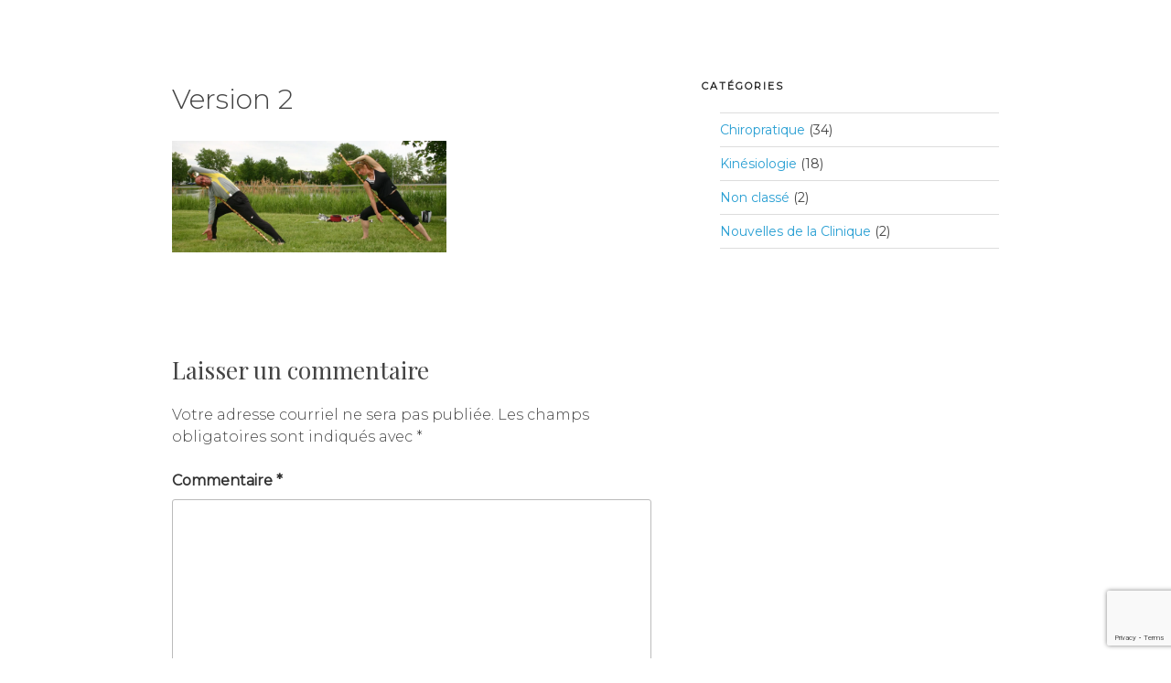

--- FILE ---
content_type: text/html; charset=utf-8
request_url: https://www.google.com/recaptcha/api2/anchor?ar=1&k=6Ldy5GgdAAAAANQR264hiq34_ewUc0lBSC8ixX5I&co=aHR0cHM6Ly9jbGluaXF1ZWNoaXJvNHZlbnRzLmNvbTo0NDM.&hl=en&v=PoyoqOPhxBO7pBk68S4YbpHZ&size=invisible&anchor-ms=20000&execute-ms=30000&cb=oux2p2r76mvi
body_size: 49036
content:
<!DOCTYPE HTML><html dir="ltr" lang="en"><head><meta http-equiv="Content-Type" content="text/html; charset=UTF-8">
<meta http-equiv="X-UA-Compatible" content="IE=edge">
<title>reCAPTCHA</title>
<style type="text/css">
/* cyrillic-ext */
@font-face {
  font-family: 'Roboto';
  font-style: normal;
  font-weight: 400;
  font-stretch: 100%;
  src: url(//fonts.gstatic.com/s/roboto/v48/KFO7CnqEu92Fr1ME7kSn66aGLdTylUAMa3GUBHMdazTgWw.woff2) format('woff2');
  unicode-range: U+0460-052F, U+1C80-1C8A, U+20B4, U+2DE0-2DFF, U+A640-A69F, U+FE2E-FE2F;
}
/* cyrillic */
@font-face {
  font-family: 'Roboto';
  font-style: normal;
  font-weight: 400;
  font-stretch: 100%;
  src: url(//fonts.gstatic.com/s/roboto/v48/KFO7CnqEu92Fr1ME7kSn66aGLdTylUAMa3iUBHMdazTgWw.woff2) format('woff2');
  unicode-range: U+0301, U+0400-045F, U+0490-0491, U+04B0-04B1, U+2116;
}
/* greek-ext */
@font-face {
  font-family: 'Roboto';
  font-style: normal;
  font-weight: 400;
  font-stretch: 100%;
  src: url(//fonts.gstatic.com/s/roboto/v48/KFO7CnqEu92Fr1ME7kSn66aGLdTylUAMa3CUBHMdazTgWw.woff2) format('woff2');
  unicode-range: U+1F00-1FFF;
}
/* greek */
@font-face {
  font-family: 'Roboto';
  font-style: normal;
  font-weight: 400;
  font-stretch: 100%;
  src: url(//fonts.gstatic.com/s/roboto/v48/KFO7CnqEu92Fr1ME7kSn66aGLdTylUAMa3-UBHMdazTgWw.woff2) format('woff2');
  unicode-range: U+0370-0377, U+037A-037F, U+0384-038A, U+038C, U+038E-03A1, U+03A3-03FF;
}
/* math */
@font-face {
  font-family: 'Roboto';
  font-style: normal;
  font-weight: 400;
  font-stretch: 100%;
  src: url(//fonts.gstatic.com/s/roboto/v48/KFO7CnqEu92Fr1ME7kSn66aGLdTylUAMawCUBHMdazTgWw.woff2) format('woff2');
  unicode-range: U+0302-0303, U+0305, U+0307-0308, U+0310, U+0312, U+0315, U+031A, U+0326-0327, U+032C, U+032F-0330, U+0332-0333, U+0338, U+033A, U+0346, U+034D, U+0391-03A1, U+03A3-03A9, U+03B1-03C9, U+03D1, U+03D5-03D6, U+03F0-03F1, U+03F4-03F5, U+2016-2017, U+2034-2038, U+203C, U+2040, U+2043, U+2047, U+2050, U+2057, U+205F, U+2070-2071, U+2074-208E, U+2090-209C, U+20D0-20DC, U+20E1, U+20E5-20EF, U+2100-2112, U+2114-2115, U+2117-2121, U+2123-214F, U+2190, U+2192, U+2194-21AE, U+21B0-21E5, U+21F1-21F2, U+21F4-2211, U+2213-2214, U+2216-22FF, U+2308-230B, U+2310, U+2319, U+231C-2321, U+2336-237A, U+237C, U+2395, U+239B-23B7, U+23D0, U+23DC-23E1, U+2474-2475, U+25AF, U+25B3, U+25B7, U+25BD, U+25C1, U+25CA, U+25CC, U+25FB, U+266D-266F, U+27C0-27FF, U+2900-2AFF, U+2B0E-2B11, U+2B30-2B4C, U+2BFE, U+3030, U+FF5B, U+FF5D, U+1D400-1D7FF, U+1EE00-1EEFF;
}
/* symbols */
@font-face {
  font-family: 'Roboto';
  font-style: normal;
  font-weight: 400;
  font-stretch: 100%;
  src: url(//fonts.gstatic.com/s/roboto/v48/KFO7CnqEu92Fr1ME7kSn66aGLdTylUAMaxKUBHMdazTgWw.woff2) format('woff2');
  unicode-range: U+0001-000C, U+000E-001F, U+007F-009F, U+20DD-20E0, U+20E2-20E4, U+2150-218F, U+2190, U+2192, U+2194-2199, U+21AF, U+21E6-21F0, U+21F3, U+2218-2219, U+2299, U+22C4-22C6, U+2300-243F, U+2440-244A, U+2460-24FF, U+25A0-27BF, U+2800-28FF, U+2921-2922, U+2981, U+29BF, U+29EB, U+2B00-2BFF, U+4DC0-4DFF, U+FFF9-FFFB, U+10140-1018E, U+10190-1019C, U+101A0, U+101D0-101FD, U+102E0-102FB, U+10E60-10E7E, U+1D2C0-1D2D3, U+1D2E0-1D37F, U+1F000-1F0FF, U+1F100-1F1AD, U+1F1E6-1F1FF, U+1F30D-1F30F, U+1F315, U+1F31C, U+1F31E, U+1F320-1F32C, U+1F336, U+1F378, U+1F37D, U+1F382, U+1F393-1F39F, U+1F3A7-1F3A8, U+1F3AC-1F3AF, U+1F3C2, U+1F3C4-1F3C6, U+1F3CA-1F3CE, U+1F3D4-1F3E0, U+1F3ED, U+1F3F1-1F3F3, U+1F3F5-1F3F7, U+1F408, U+1F415, U+1F41F, U+1F426, U+1F43F, U+1F441-1F442, U+1F444, U+1F446-1F449, U+1F44C-1F44E, U+1F453, U+1F46A, U+1F47D, U+1F4A3, U+1F4B0, U+1F4B3, U+1F4B9, U+1F4BB, U+1F4BF, U+1F4C8-1F4CB, U+1F4D6, U+1F4DA, U+1F4DF, U+1F4E3-1F4E6, U+1F4EA-1F4ED, U+1F4F7, U+1F4F9-1F4FB, U+1F4FD-1F4FE, U+1F503, U+1F507-1F50B, U+1F50D, U+1F512-1F513, U+1F53E-1F54A, U+1F54F-1F5FA, U+1F610, U+1F650-1F67F, U+1F687, U+1F68D, U+1F691, U+1F694, U+1F698, U+1F6AD, U+1F6B2, U+1F6B9-1F6BA, U+1F6BC, U+1F6C6-1F6CF, U+1F6D3-1F6D7, U+1F6E0-1F6EA, U+1F6F0-1F6F3, U+1F6F7-1F6FC, U+1F700-1F7FF, U+1F800-1F80B, U+1F810-1F847, U+1F850-1F859, U+1F860-1F887, U+1F890-1F8AD, U+1F8B0-1F8BB, U+1F8C0-1F8C1, U+1F900-1F90B, U+1F93B, U+1F946, U+1F984, U+1F996, U+1F9E9, U+1FA00-1FA6F, U+1FA70-1FA7C, U+1FA80-1FA89, U+1FA8F-1FAC6, U+1FACE-1FADC, U+1FADF-1FAE9, U+1FAF0-1FAF8, U+1FB00-1FBFF;
}
/* vietnamese */
@font-face {
  font-family: 'Roboto';
  font-style: normal;
  font-weight: 400;
  font-stretch: 100%;
  src: url(//fonts.gstatic.com/s/roboto/v48/KFO7CnqEu92Fr1ME7kSn66aGLdTylUAMa3OUBHMdazTgWw.woff2) format('woff2');
  unicode-range: U+0102-0103, U+0110-0111, U+0128-0129, U+0168-0169, U+01A0-01A1, U+01AF-01B0, U+0300-0301, U+0303-0304, U+0308-0309, U+0323, U+0329, U+1EA0-1EF9, U+20AB;
}
/* latin-ext */
@font-face {
  font-family: 'Roboto';
  font-style: normal;
  font-weight: 400;
  font-stretch: 100%;
  src: url(//fonts.gstatic.com/s/roboto/v48/KFO7CnqEu92Fr1ME7kSn66aGLdTylUAMa3KUBHMdazTgWw.woff2) format('woff2');
  unicode-range: U+0100-02BA, U+02BD-02C5, U+02C7-02CC, U+02CE-02D7, U+02DD-02FF, U+0304, U+0308, U+0329, U+1D00-1DBF, U+1E00-1E9F, U+1EF2-1EFF, U+2020, U+20A0-20AB, U+20AD-20C0, U+2113, U+2C60-2C7F, U+A720-A7FF;
}
/* latin */
@font-face {
  font-family: 'Roboto';
  font-style: normal;
  font-weight: 400;
  font-stretch: 100%;
  src: url(//fonts.gstatic.com/s/roboto/v48/KFO7CnqEu92Fr1ME7kSn66aGLdTylUAMa3yUBHMdazQ.woff2) format('woff2');
  unicode-range: U+0000-00FF, U+0131, U+0152-0153, U+02BB-02BC, U+02C6, U+02DA, U+02DC, U+0304, U+0308, U+0329, U+2000-206F, U+20AC, U+2122, U+2191, U+2193, U+2212, U+2215, U+FEFF, U+FFFD;
}
/* cyrillic-ext */
@font-face {
  font-family: 'Roboto';
  font-style: normal;
  font-weight: 500;
  font-stretch: 100%;
  src: url(//fonts.gstatic.com/s/roboto/v48/KFO7CnqEu92Fr1ME7kSn66aGLdTylUAMa3GUBHMdazTgWw.woff2) format('woff2');
  unicode-range: U+0460-052F, U+1C80-1C8A, U+20B4, U+2DE0-2DFF, U+A640-A69F, U+FE2E-FE2F;
}
/* cyrillic */
@font-face {
  font-family: 'Roboto';
  font-style: normal;
  font-weight: 500;
  font-stretch: 100%;
  src: url(//fonts.gstatic.com/s/roboto/v48/KFO7CnqEu92Fr1ME7kSn66aGLdTylUAMa3iUBHMdazTgWw.woff2) format('woff2');
  unicode-range: U+0301, U+0400-045F, U+0490-0491, U+04B0-04B1, U+2116;
}
/* greek-ext */
@font-face {
  font-family: 'Roboto';
  font-style: normal;
  font-weight: 500;
  font-stretch: 100%;
  src: url(//fonts.gstatic.com/s/roboto/v48/KFO7CnqEu92Fr1ME7kSn66aGLdTylUAMa3CUBHMdazTgWw.woff2) format('woff2');
  unicode-range: U+1F00-1FFF;
}
/* greek */
@font-face {
  font-family: 'Roboto';
  font-style: normal;
  font-weight: 500;
  font-stretch: 100%;
  src: url(//fonts.gstatic.com/s/roboto/v48/KFO7CnqEu92Fr1ME7kSn66aGLdTylUAMa3-UBHMdazTgWw.woff2) format('woff2');
  unicode-range: U+0370-0377, U+037A-037F, U+0384-038A, U+038C, U+038E-03A1, U+03A3-03FF;
}
/* math */
@font-face {
  font-family: 'Roboto';
  font-style: normal;
  font-weight: 500;
  font-stretch: 100%;
  src: url(//fonts.gstatic.com/s/roboto/v48/KFO7CnqEu92Fr1ME7kSn66aGLdTylUAMawCUBHMdazTgWw.woff2) format('woff2');
  unicode-range: U+0302-0303, U+0305, U+0307-0308, U+0310, U+0312, U+0315, U+031A, U+0326-0327, U+032C, U+032F-0330, U+0332-0333, U+0338, U+033A, U+0346, U+034D, U+0391-03A1, U+03A3-03A9, U+03B1-03C9, U+03D1, U+03D5-03D6, U+03F0-03F1, U+03F4-03F5, U+2016-2017, U+2034-2038, U+203C, U+2040, U+2043, U+2047, U+2050, U+2057, U+205F, U+2070-2071, U+2074-208E, U+2090-209C, U+20D0-20DC, U+20E1, U+20E5-20EF, U+2100-2112, U+2114-2115, U+2117-2121, U+2123-214F, U+2190, U+2192, U+2194-21AE, U+21B0-21E5, U+21F1-21F2, U+21F4-2211, U+2213-2214, U+2216-22FF, U+2308-230B, U+2310, U+2319, U+231C-2321, U+2336-237A, U+237C, U+2395, U+239B-23B7, U+23D0, U+23DC-23E1, U+2474-2475, U+25AF, U+25B3, U+25B7, U+25BD, U+25C1, U+25CA, U+25CC, U+25FB, U+266D-266F, U+27C0-27FF, U+2900-2AFF, U+2B0E-2B11, U+2B30-2B4C, U+2BFE, U+3030, U+FF5B, U+FF5D, U+1D400-1D7FF, U+1EE00-1EEFF;
}
/* symbols */
@font-face {
  font-family: 'Roboto';
  font-style: normal;
  font-weight: 500;
  font-stretch: 100%;
  src: url(//fonts.gstatic.com/s/roboto/v48/KFO7CnqEu92Fr1ME7kSn66aGLdTylUAMaxKUBHMdazTgWw.woff2) format('woff2');
  unicode-range: U+0001-000C, U+000E-001F, U+007F-009F, U+20DD-20E0, U+20E2-20E4, U+2150-218F, U+2190, U+2192, U+2194-2199, U+21AF, U+21E6-21F0, U+21F3, U+2218-2219, U+2299, U+22C4-22C6, U+2300-243F, U+2440-244A, U+2460-24FF, U+25A0-27BF, U+2800-28FF, U+2921-2922, U+2981, U+29BF, U+29EB, U+2B00-2BFF, U+4DC0-4DFF, U+FFF9-FFFB, U+10140-1018E, U+10190-1019C, U+101A0, U+101D0-101FD, U+102E0-102FB, U+10E60-10E7E, U+1D2C0-1D2D3, U+1D2E0-1D37F, U+1F000-1F0FF, U+1F100-1F1AD, U+1F1E6-1F1FF, U+1F30D-1F30F, U+1F315, U+1F31C, U+1F31E, U+1F320-1F32C, U+1F336, U+1F378, U+1F37D, U+1F382, U+1F393-1F39F, U+1F3A7-1F3A8, U+1F3AC-1F3AF, U+1F3C2, U+1F3C4-1F3C6, U+1F3CA-1F3CE, U+1F3D4-1F3E0, U+1F3ED, U+1F3F1-1F3F3, U+1F3F5-1F3F7, U+1F408, U+1F415, U+1F41F, U+1F426, U+1F43F, U+1F441-1F442, U+1F444, U+1F446-1F449, U+1F44C-1F44E, U+1F453, U+1F46A, U+1F47D, U+1F4A3, U+1F4B0, U+1F4B3, U+1F4B9, U+1F4BB, U+1F4BF, U+1F4C8-1F4CB, U+1F4D6, U+1F4DA, U+1F4DF, U+1F4E3-1F4E6, U+1F4EA-1F4ED, U+1F4F7, U+1F4F9-1F4FB, U+1F4FD-1F4FE, U+1F503, U+1F507-1F50B, U+1F50D, U+1F512-1F513, U+1F53E-1F54A, U+1F54F-1F5FA, U+1F610, U+1F650-1F67F, U+1F687, U+1F68D, U+1F691, U+1F694, U+1F698, U+1F6AD, U+1F6B2, U+1F6B9-1F6BA, U+1F6BC, U+1F6C6-1F6CF, U+1F6D3-1F6D7, U+1F6E0-1F6EA, U+1F6F0-1F6F3, U+1F6F7-1F6FC, U+1F700-1F7FF, U+1F800-1F80B, U+1F810-1F847, U+1F850-1F859, U+1F860-1F887, U+1F890-1F8AD, U+1F8B0-1F8BB, U+1F8C0-1F8C1, U+1F900-1F90B, U+1F93B, U+1F946, U+1F984, U+1F996, U+1F9E9, U+1FA00-1FA6F, U+1FA70-1FA7C, U+1FA80-1FA89, U+1FA8F-1FAC6, U+1FACE-1FADC, U+1FADF-1FAE9, U+1FAF0-1FAF8, U+1FB00-1FBFF;
}
/* vietnamese */
@font-face {
  font-family: 'Roboto';
  font-style: normal;
  font-weight: 500;
  font-stretch: 100%;
  src: url(//fonts.gstatic.com/s/roboto/v48/KFO7CnqEu92Fr1ME7kSn66aGLdTylUAMa3OUBHMdazTgWw.woff2) format('woff2');
  unicode-range: U+0102-0103, U+0110-0111, U+0128-0129, U+0168-0169, U+01A0-01A1, U+01AF-01B0, U+0300-0301, U+0303-0304, U+0308-0309, U+0323, U+0329, U+1EA0-1EF9, U+20AB;
}
/* latin-ext */
@font-face {
  font-family: 'Roboto';
  font-style: normal;
  font-weight: 500;
  font-stretch: 100%;
  src: url(//fonts.gstatic.com/s/roboto/v48/KFO7CnqEu92Fr1ME7kSn66aGLdTylUAMa3KUBHMdazTgWw.woff2) format('woff2');
  unicode-range: U+0100-02BA, U+02BD-02C5, U+02C7-02CC, U+02CE-02D7, U+02DD-02FF, U+0304, U+0308, U+0329, U+1D00-1DBF, U+1E00-1E9F, U+1EF2-1EFF, U+2020, U+20A0-20AB, U+20AD-20C0, U+2113, U+2C60-2C7F, U+A720-A7FF;
}
/* latin */
@font-face {
  font-family: 'Roboto';
  font-style: normal;
  font-weight: 500;
  font-stretch: 100%;
  src: url(//fonts.gstatic.com/s/roboto/v48/KFO7CnqEu92Fr1ME7kSn66aGLdTylUAMa3yUBHMdazQ.woff2) format('woff2');
  unicode-range: U+0000-00FF, U+0131, U+0152-0153, U+02BB-02BC, U+02C6, U+02DA, U+02DC, U+0304, U+0308, U+0329, U+2000-206F, U+20AC, U+2122, U+2191, U+2193, U+2212, U+2215, U+FEFF, U+FFFD;
}
/* cyrillic-ext */
@font-face {
  font-family: 'Roboto';
  font-style: normal;
  font-weight: 900;
  font-stretch: 100%;
  src: url(//fonts.gstatic.com/s/roboto/v48/KFO7CnqEu92Fr1ME7kSn66aGLdTylUAMa3GUBHMdazTgWw.woff2) format('woff2');
  unicode-range: U+0460-052F, U+1C80-1C8A, U+20B4, U+2DE0-2DFF, U+A640-A69F, U+FE2E-FE2F;
}
/* cyrillic */
@font-face {
  font-family: 'Roboto';
  font-style: normal;
  font-weight: 900;
  font-stretch: 100%;
  src: url(//fonts.gstatic.com/s/roboto/v48/KFO7CnqEu92Fr1ME7kSn66aGLdTylUAMa3iUBHMdazTgWw.woff2) format('woff2');
  unicode-range: U+0301, U+0400-045F, U+0490-0491, U+04B0-04B1, U+2116;
}
/* greek-ext */
@font-face {
  font-family: 'Roboto';
  font-style: normal;
  font-weight: 900;
  font-stretch: 100%;
  src: url(//fonts.gstatic.com/s/roboto/v48/KFO7CnqEu92Fr1ME7kSn66aGLdTylUAMa3CUBHMdazTgWw.woff2) format('woff2');
  unicode-range: U+1F00-1FFF;
}
/* greek */
@font-face {
  font-family: 'Roboto';
  font-style: normal;
  font-weight: 900;
  font-stretch: 100%;
  src: url(//fonts.gstatic.com/s/roboto/v48/KFO7CnqEu92Fr1ME7kSn66aGLdTylUAMa3-UBHMdazTgWw.woff2) format('woff2');
  unicode-range: U+0370-0377, U+037A-037F, U+0384-038A, U+038C, U+038E-03A1, U+03A3-03FF;
}
/* math */
@font-face {
  font-family: 'Roboto';
  font-style: normal;
  font-weight: 900;
  font-stretch: 100%;
  src: url(//fonts.gstatic.com/s/roboto/v48/KFO7CnqEu92Fr1ME7kSn66aGLdTylUAMawCUBHMdazTgWw.woff2) format('woff2');
  unicode-range: U+0302-0303, U+0305, U+0307-0308, U+0310, U+0312, U+0315, U+031A, U+0326-0327, U+032C, U+032F-0330, U+0332-0333, U+0338, U+033A, U+0346, U+034D, U+0391-03A1, U+03A3-03A9, U+03B1-03C9, U+03D1, U+03D5-03D6, U+03F0-03F1, U+03F4-03F5, U+2016-2017, U+2034-2038, U+203C, U+2040, U+2043, U+2047, U+2050, U+2057, U+205F, U+2070-2071, U+2074-208E, U+2090-209C, U+20D0-20DC, U+20E1, U+20E5-20EF, U+2100-2112, U+2114-2115, U+2117-2121, U+2123-214F, U+2190, U+2192, U+2194-21AE, U+21B0-21E5, U+21F1-21F2, U+21F4-2211, U+2213-2214, U+2216-22FF, U+2308-230B, U+2310, U+2319, U+231C-2321, U+2336-237A, U+237C, U+2395, U+239B-23B7, U+23D0, U+23DC-23E1, U+2474-2475, U+25AF, U+25B3, U+25B7, U+25BD, U+25C1, U+25CA, U+25CC, U+25FB, U+266D-266F, U+27C0-27FF, U+2900-2AFF, U+2B0E-2B11, U+2B30-2B4C, U+2BFE, U+3030, U+FF5B, U+FF5D, U+1D400-1D7FF, U+1EE00-1EEFF;
}
/* symbols */
@font-face {
  font-family: 'Roboto';
  font-style: normal;
  font-weight: 900;
  font-stretch: 100%;
  src: url(//fonts.gstatic.com/s/roboto/v48/KFO7CnqEu92Fr1ME7kSn66aGLdTylUAMaxKUBHMdazTgWw.woff2) format('woff2');
  unicode-range: U+0001-000C, U+000E-001F, U+007F-009F, U+20DD-20E0, U+20E2-20E4, U+2150-218F, U+2190, U+2192, U+2194-2199, U+21AF, U+21E6-21F0, U+21F3, U+2218-2219, U+2299, U+22C4-22C6, U+2300-243F, U+2440-244A, U+2460-24FF, U+25A0-27BF, U+2800-28FF, U+2921-2922, U+2981, U+29BF, U+29EB, U+2B00-2BFF, U+4DC0-4DFF, U+FFF9-FFFB, U+10140-1018E, U+10190-1019C, U+101A0, U+101D0-101FD, U+102E0-102FB, U+10E60-10E7E, U+1D2C0-1D2D3, U+1D2E0-1D37F, U+1F000-1F0FF, U+1F100-1F1AD, U+1F1E6-1F1FF, U+1F30D-1F30F, U+1F315, U+1F31C, U+1F31E, U+1F320-1F32C, U+1F336, U+1F378, U+1F37D, U+1F382, U+1F393-1F39F, U+1F3A7-1F3A8, U+1F3AC-1F3AF, U+1F3C2, U+1F3C4-1F3C6, U+1F3CA-1F3CE, U+1F3D4-1F3E0, U+1F3ED, U+1F3F1-1F3F3, U+1F3F5-1F3F7, U+1F408, U+1F415, U+1F41F, U+1F426, U+1F43F, U+1F441-1F442, U+1F444, U+1F446-1F449, U+1F44C-1F44E, U+1F453, U+1F46A, U+1F47D, U+1F4A3, U+1F4B0, U+1F4B3, U+1F4B9, U+1F4BB, U+1F4BF, U+1F4C8-1F4CB, U+1F4D6, U+1F4DA, U+1F4DF, U+1F4E3-1F4E6, U+1F4EA-1F4ED, U+1F4F7, U+1F4F9-1F4FB, U+1F4FD-1F4FE, U+1F503, U+1F507-1F50B, U+1F50D, U+1F512-1F513, U+1F53E-1F54A, U+1F54F-1F5FA, U+1F610, U+1F650-1F67F, U+1F687, U+1F68D, U+1F691, U+1F694, U+1F698, U+1F6AD, U+1F6B2, U+1F6B9-1F6BA, U+1F6BC, U+1F6C6-1F6CF, U+1F6D3-1F6D7, U+1F6E0-1F6EA, U+1F6F0-1F6F3, U+1F6F7-1F6FC, U+1F700-1F7FF, U+1F800-1F80B, U+1F810-1F847, U+1F850-1F859, U+1F860-1F887, U+1F890-1F8AD, U+1F8B0-1F8BB, U+1F8C0-1F8C1, U+1F900-1F90B, U+1F93B, U+1F946, U+1F984, U+1F996, U+1F9E9, U+1FA00-1FA6F, U+1FA70-1FA7C, U+1FA80-1FA89, U+1FA8F-1FAC6, U+1FACE-1FADC, U+1FADF-1FAE9, U+1FAF0-1FAF8, U+1FB00-1FBFF;
}
/* vietnamese */
@font-face {
  font-family: 'Roboto';
  font-style: normal;
  font-weight: 900;
  font-stretch: 100%;
  src: url(//fonts.gstatic.com/s/roboto/v48/KFO7CnqEu92Fr1ME7kSn66aGLdTylUAMa3OUBHMdazTgWw.woff2) format('woff2');
  unicode-range: U+0102-0103, U+0110-0111, U+0128-0129, U+0168-0169, U+01A0-01A1, U+01AF-01B0, U+0300-0301, U+0303-0304, U+0308-0309, U+0323, U+0329, U+1EA0-1EF9, U+20AB;
}
/* latin-ext */
@font-face {
  font-family: 'Roboto';
  font-style: normal;
  font-weight: 900;
  font-stretch: 100%;
  src: url(//fonts.gstatic.com/s/roboto/v48/KFO7CnqEu92Fr1ME7kSn66aGLdTylUAMa3KUBHMdazTgWw.woff2) format('woff2');
  unicode-range: U+0100-02BA, U+02BD-02C5, U+02C7-02CC, U+02CE-02D7, U+02DD-02FF, U+0304, U+0308, U+0329, U+1D00-1DBF, U+1E00-1E9F, U+1EF2-1EFF, U+2020, U+20A0-20AB, U+20AD-20C0, U+2113, U+2C60-2C7F, U+A720-A7FF;
}
/* latin */
@font-face {
  font-family: 'Roboto';
  font-style: normal;
  font-weight: 900;
  font-stretch: 100%;
  src: url(//fonts.gstatic.com/s/roboto/v48/KFO7CnqEu92Fr1ME7kSn66aGLdTylUAMa3yUBHMdazQ.woff2) format('woff2');
  unicode-range: U+0000-00FF, U+0131, U+0152-0153, U+02BB-02BC, U+02C6, U+02DA, U+02DC, U+0304, U+0308, U+0329, U+2000-206F, U+20AC, U+2122, U+2191, U+2193, U+2212, U+2215, U+FEFF, U+FFFD;
}

</style>
<link rel="stylesheet" type="text/css" href="https://www.gstatic.com/recaptcha/releases/PoyoqOPhxBO7pBk68S4YbpHZ/styles__ltr.css">
<script nonce="41MlmHoSlfB85brkmfuJfw" type="text/javascript">window['__recaptcha_api'] = 'https://www.google.com/recaptcha/api2/';</script>
<script type="text/javascript" src="https://www.gstatic.com/recaptcha/releases/PoyoqOPhxBO7pBk68S4YbpHZ/recaptcha__en.js" nonce="41MlmHoSlfB85brkmfuJfw">
      
    </script></head>
<body><div id="rc-anchor-alert" class="rc-anchor-alert"></div>
<input type="hidden" id="recaptcha-token" value="[base64]">
<script type="text/javascript" nonce="41MlmHoSlfB85brkmfuJfw">
      recaptcha.anchor.Main.init("[\x22ainput\x22,[\x22bgdata\x22,\x22\x22,\[base64]/[base64]/[base64]/bmV3IHJbeF0oY1swXSk6RT09Mj9uZXcgclt4XShjWzBdLGNbMV0pOkU9PTM/bmV3IHJbeF0oY1swXSxjWzFdLGNbMl0pOkU9PTQ/[base64]/[base64]/[base64]/[base64]/[base64]/[base64]/[base64]/[base64]\x22,\[base64]\\u003d\x22,\x22w4PDiD93w6DCtiLCmTVNfTXCgsOUVEvCssO5WMOzwq0dwpnCkWFzwoASw71Iw6HCpsOjX3/Ch8KSw6HDhDvDusOXw4vDgMKaTsKRw7fDjxApOsOFw6xjFlg1wprDix7DqTcJN2rClBnChHJAPsOgDQEywrEVw6tdwqLCuwfDmjfChcOcaFJ0d8O/[base64]/w6hIVmjCkl/Diy5JbxLCv3/DpsKSIA7DjVZew4zCg8ODw7DCunVpw4ZlEEHCojtHw57DgMOJHMO4UBktCWPCujvCu8OAwqXDkcOnwqLDkMOPwoNCw6vCosOwfw4iwpxDwq/Cp3zDt8Oyw5ZyeMO7w7E4B8K0w7tYw6MbPlHDrsKcHsOkWsOnwqfDu8OfwoFuclsaw7LDrm5HUnTCosO5JR9Rwr7Dn8KwwqQbVcOlP2NZE8K+KsOiwqnCsMKbHsKEwrLDg8KsYcKEBsOyTxRBw7QaaC4BTcOoC0R/TyjCq8K3w7AOaWRVA8Kyw4jCvSkfIjpyGcK6w6TCg8O2wqfDucKuFsOyw6nDh8KLWEfChsOBw6rCqsKowpBeWcOWwoTCjmLDiyPClMOgw5HDgXvDl3IsCX4Uw7EUF8O8OsKIw4tpw7g7wr3DhMOEw6wOw6/DjEwOw6QLTMKMCyvDghxKw7hSwopfVxfDrTAmwqAeRMOQwoUkPsOBwq81w4VLYsKnT24UFsK1BMKoQVYww6Bfd2XDk8O1McKvw6vClgLDom3CsMOUw4rDiFFEdsOow77CusOTY8OGwpdjwo/DkMOXWsKcSsOrw7LDm8OAAlIRwq0MO8KtPcOKw6nDlMK1PiZ5dMKKccO8w50IwqrDrMO0NMK8esK6PHXDnsKJwqJKYsKKPSRtI8OWw7lYwqYYacOtAcOEwphTwpAYw4TDnMOTYTbDgsObwp0PJx7DjsOiAsOce0/Cp23ChsOnYU4tHMKoDMKMHDoNRsOLAcOEVcKoJ8OQCxYXPn8xSsOqERgfWTjDo0Zhw61EWT5BXcO9T0nCo1tSw5Rrw7RuTGpnw73CpMKwblBcwolcw65Fw5LDqTPDs0vDuMKIQhrCl0bCp8OiL8KHw4wWcMKMKQPDlMKuw5/DgkvDi1HDt2ogwrTCi0vDkMOZf8ObXhN/EUTCtMKTwqppw7R8w59yw7jDpsKnS8KsbsKOwo5WawBhb8OmQUIMwrMLIHQZwokbwpZ0RTckFQpgwpHDpijDvS7CvMOowpoFw6rCpjbDhcOlYVXDmhl6wpTCmxE+SSLDgyFnw4PCoXEUwrPCtcOJw5vDsznCqRjClHpwdj81w6fDrw4rwrbCqcOXw5XDnXcYwo0/DgXClzVpwoLDtMKoPTfCucOzSjXCrSDCr8O4wqfCtsKFwpfDv8O7SHXCnMKAFBMGGMKFwpLDmzY6UncQWsKzLcKRQFzCsF3ClsOfZxPCh8KJFcOEY8KXwopUMMONUMO1PQdYPsKAwotibWTDscOMZMKaNcKlVmnDl8Ouw7HCh8OlH3rDhgZLw60Hw4vDn8K6wqxKwpd/w7/Cu8Ocwokdw7oNw6Etw5fCqMKVwr7DkgrCqMOXAQzDrTDCiD/[base64]/w7vDgMOswoELwpXCs1TDkMO/cMKADHgQeSPCr8Osw4bCrsKCwq/CsGXDu3ZNwoYAb8K+wqjDognCmMKLZMKtViHCicOyZEJ0wpTDsMKzBW/CgwwiwovDvE8uAyRiSX5Lw6dobwwbw5XCpFQTbXvDownCqsK6wpcxw5bDpMOBRMOrwocxw77CtjNgw5DDs1nClVJzw4d7woRqW8KfNcOcW8K3w4huwpbCqwVYw6vDiUN9w60Mwo5aCsOfwp8JYcK/csOkwoN6dcKAG1rDthzCosKCwo8LXcORw5jDpkPDtsKCLsOtO8KAw7gcDSZ2wrJswqvDscK3wqR0w5FZOEEDIz/CjMKhQMKSw43Cj8KZw4dRwp0tAsK9CVnCl8Kfw7nChcOrwoI5GMKwdznCtMKpwrHDmlpVF8KlBivDhnnCvcOfBmsSw4loK8OZwq/CgGNVB1h7wrPCuy/DqcKlw77ClR3Cp8OnBDvDjnoew4h2w5nCvXXDgsOYwqnCrcKURWIpIcO3eEscw7TCqcOtXSsBw7I3wpnCh8K5SXMZL8OKwrMpNMKhFQMXw67DoMOpwrprdsONbcK7wqIfw44vS8OUw74bw6LCs8O9HGXCkMKtw6h1wqZZw6XCmMKcO1doPcOdL8K4O03DiT/DlcKkwpYMwqd1wrzCqm4cQl7Cg8KNwq7Dl8KQw6vCiyQaJ2orw6MSw4HDo2hgC1DCj3fDkcONw6zDqBzCpsOeB2LCmsKLVTXDosOdw7ErU8O9w5PDgW/DkcOxFsKOUsOqwrfDpGHCqMKmdsO4w6PDkCRxw4B5Y8Oywq3Ds3wXwoIIwq7CqFTDjgkuw7jCpELDsyAgPMKAOw3Cp1tlFcKBEDEaH8KHUsKwQg/CgyvClcOeY057wqp/w6AERMOhw7HCsMOeFUXCuMKIw6Esw7UDwrhUYxXCk8OBwqg6woPDiSbDumHCu8OOZMO7VC19fxdSw6rCoBE/w5vCrMKFwofDrh9AKFXCu8OqBcKVwohHVXgBe8K5MMO9BydjS0fDvsO9TgNVwqR9wpsDMMKmw5TDm8OBGcOPw4UIQ8OkwonCi1/DmjZMEFRXCcOzw4MWw55HRlASw7XDrmzCkcOeAsOJWxnCrsKSwowbw4ULJcOsCWLClgHCkMKTw5IOZsK4JlsCw5DDs8Osw7lFw5jDkcKKb8OBAxNdwqpsMnJCwqAtwrrCkiDCiy3Cn8KXwo/Dl8OHVHbDqcOBSVtOwrvClDQOw78nTCcdw7jCmsO2wrfDo8KTU8K2wojCq8OBW8ONXcOmM8O7wpQEEcOHPcKfFMKtPG/Cq1bCvmbCpMONOhfCvsK3dXrDncOAPsKxZMKxHMKlwrzDgTbDp8O3wrolE8KkVsOMGVlRQcOmw5/DqsKIw78Xw5zDqDnCm8OcDyrDmsKYJ15nwoPDvsKHwqccwrvCnTXCosOxw55awr3CmcK/LcK/w7tkYGYhCGnDnMKFB8KUw7TCmHzDnsKWwo/CgMK6wrrDpRgkZBzCuA/ChF8tKCFxwqQMRsK9GgpNwpnCv0rDsxHCiMOkNsKgwodjesO5wp7Do23Cug8ewqjCrMK+fS82wpHCrmBdd8KyEE/DgMOjNcO+wq4vwrIiwo43w4HDhDzCrsO/w4x5w4/Cg8KYw4dOXRnDhSLCv8Opw7xPw5HCj2nChsOFwqLCkA54BsK+wqR6w7AUw5cuTWHDpzFfLzrCqcO7woPDuztgwrpfw6dxwpDDo8OKK8K3YU7DvsKsw6HDtMKvJMKHWibDizNOUMKoN1ccw4DDk0rDiMOZwp48Dxwew68Uw6/ClMO+wpPDiMKsw5YiIcOHw7xLwofDssKuCcKmwrNeZn/CqSnCmsOqwozDoQsNwpJlfcOXwqPDhsKDBcOYw4BZw67CqBsHBjMpKnEtIHfCicOXwq59DnPDmcOpOgPClkxSwrfDisKmwrDDlMKuZABgOiNfHXJLSnjDosO0IDMbwq3DtRTDk8OsDSQLw58JwowCwpjCr8KSw5FSYV4PNsO/eA0UwpcfLMKhewrClsOIw5pRwrPDrsOvZcKZwo7Ck0nDvGVqwpLDocO+w4XDtlnDn8O8woDCpcOgCMKnIMKmXMKbwrDDqMKKRMKRwqjDm8KNwo9gd0XDj3DDkhxpw451JMOzwoxCLMO2w5EhVsKzOMKiw6wOw7RABw/CtsKIGS3CshrDogXDlMKxccKHwrAPw7zDtxJtLAoaw4FDwos7ZMKsdUrDrRpqQmPDq8Opwo9hXcKQNsK5wpsiUcO7w6lbGn8dwoTDhMKCPEXDm8OAwpzCnsKLXzcKw6thFwV9Ah/CoXVuX212wofDqXMXdkt5T8OQwoPDsMKAwqXDp2FcFz/DkcOMFcKBB8Ohw7vCpH0ww7EFMHvDvEUYwq/DnDs+w4bDoz/CqcOzQ8K0w6A/[base64]/[base64]/[base64]/DoGV0w47CnVYRFsOHw7RFwpXCgh3DvS/DpsKewrZhGF4tSsO2ZybCm8O1JCDDnMOXw7NdwrM2NMKyw5ZAdcOtZjZTacOkwrbDtDlJw6XCpSjCvk/Drl7Cn8O4w4trwonCtivDpHdhw5V7w5/[base64]/GMOhwqzCoE4Dw63CixkOwpFKw4oWw7Y8dMOBMMOrwr42cMObwrEwQjxYwoA5DwFhw6gEP8OMwpzDpTzDlcKAwprCkRLCiH/ClsOeVcKQbsKSwrJjwpwPD8OVwqIVHsOrwrkgw6jCtWPDsT1fVjfDnDEBGMKJwpbDhMODfhrCjgNhw481wpQBw4PCmhU5ekvDkcO1wrECwrjDh8KPw5c/[base64]/[base64]/dA8nwq7DscO6wqMXG8OoYG3DusOxw4nCokU/[base64]/DjSfDjMKAw7QfA8OxG2nCoR9RwoJOFcOtAH4aYcOUwq8AY1/Cu0jDtH3Cp1PCpmlEw7Uzw4LDgD7DkCQXwp9tw5XCsQ7DicO6WkbCu13CjsO6wofDv8KKCH7DqcK6wqcNwprDo8K7w7XDiyBQO29fwohIw7h1L0nDjkUGwrHDscKsTRY/E8OHwoPCpWYowpRtXsO3wrY1Q1LClFXDnsKKZMKNSwoqOsKQwoYJw5rCnQpEMXkXJhBnw7rDr1hlwoY3wp4YGRvDmMKIw5nDrCVHOcK8MMO8wrMUGSJwwpo4QsKheMKyeHBuPjPDuMKfwoTClsKRX8OMw6/CkAYpwr/[base64]/THXCtnARTcKfwrzDnn3DnMK+JmoKCTXCgDBcwpcBIMKRwrfDlGxWwoEawqPDpiHCtVHChR7Dq8KBwrBfOsKiBcOgw4tYwqfDjBnDhcK5w53DiMO8CcK6XMOYDWo0wrjCrTjCgRbCk2F/w4dSwrzCkcOOw5RhG8KOQcO5w4zDjMKHIcKnwpXCgnvClwLChC/CtBN1w5dAJMKtw408EmR1wpvCtWhLcmPDmATCqMK0M3tew7vClw7DmVw0w7Nbwq3Dl8O6wpx8WcKbD8KbUsO9w4Q1wqbCsQMTYMKKIMK/w7LCiMKew5LDvcKSacOzw7zDnMOLwpDCrsKLw4dCwoFYXXhrG8OwwoDDjcO3QRNCPF9Fwp8BGGbCqcORMsKHw4XDmcO3w7fCocOdPMOVOSLDkMKjPsOxZQ3Dq8ODwoRYwprDosO5wrXDpFTCjC/DiMK3Y33ClWbDqwx9wqHCsMK2w5EMwq/DjcOQD8Kmw77DiMKGwqopKMOyw7vCmkfDshbDmR/DtCXCosOHScKRwqXDqMOhwqvCncO6w73DujTDu8OgA8KLeEfCiMK2JMKGw6xZB38OVMKjBsKGLxcPdh7CnsKEwobDu8O/wokFw6k5Fy/Ds1LDmnXDlMO9wrDDnE8nw7JjSTAMw7zDqTnDryFgDU/DvwMLw5fDtS3ChcKTwqvDgjvCusOsw48gw6IAwq59worDuMOlw7DCtBlHEy91YV0wwprDnMK/wojCscK6wrHDvxjCrzEdcwJVGsK4ImfDqQcxw4PCncKPAcOBwrp+QsOTwofCrsOKwpMfw53DtMOdw4/DmMKUdcKkex3CqsKWw4nCmz3CuzbDssOowrPDuTp2woszw7gawrHDi8OlXVppQQ3Di8KmMwjCusKCw4fDmkg0w7rDmX3CnsKlwqrCuhDCu3McXFM0wq/DpE/CqUd+UMOJwqF8CjXDuhgRe8Klw6zDunBSwprCmcO/bR/Cs2LDusKLQ8KvemLDn8OeAjwbdmwCal0CwqbChjfCqS9zw7XCsizCr1pSDMKfwqrDsBzDnVwvw77DmsOSHjPCvsOkX8OCP10QMy/DqgJaw74KwqTCgl7CrCgBwpfDisKAW8KNMsKvwqnDoMK+w6BxBMOvGsKqJlLCkAbDmxwnBD7CqMOcwoI6anl/w6DDiHYFeQDCvHcCO8KfWllGw7/CjTXDv30Yw7psw6xNQBHDuMOFW2cpJSp+w6/Dph0vwprDl8KhfBrCoMKRw6jDjEzDlz3ClsKLwr3CgsKKw6w+V8OQw4jCpUfCgVnCjDvCiQB+w4Yvw7XCkQzDoUdlMMKAe8Ovw7xuw6YwCArCt0tTw5p9XMKvFFIbw6wZwrIIw5Mlw5XCn8ORwoHDmMOTwpQqw6ouw7nDhcKUBw/CiMKFPMO1wpd8UsKkfkEqw6J0wp/Cj8KpBydKwpcpw7fCtEx6w75xOANRJ8KvKC3CmcO/woLCt3/CiD0kXkUkAcOFV8OSwr/DtXt9TlvDssOLFMOvQm57FA9Rw6/CgnkeEHU1w6XDqsOCw4JkwqfDu3EBRQMvw57DujMTwonDuMORw5kVw64pcyPCg8OgTsOjwroMJ8O1w4d4KwHCvsOTc8OBdMOxWzXCgnfCpiLDiWXCpsKKB8K+McOtDV7CvxDDmg7Dg8Oiwp/CqsKRw5AYV8Otw5xsGjjCv3vCtmDCllbDlQceKlnDg8OiwpbDp8K1wr3DiG1TE3bDkwFfe8Ojw6PChcKOwpLCgQTDkhEkb0oUDEJkQHfDpUXCjcODwrLCoMK7FMO6wr7DocO9WWTDjUrDo3TDkcKSAsOxwpPDqMKSw5/Do8KjLSJRwoJ8w4PDm1tbwqPCo8OZw68aw7oOwrPClMKYXwXDu1HDo8Ozwoczw4k0ZMKAwp/[base64]/DkCnCpDEKw6pLwqjCl8KuwpB2ZcKaw7Z/w4hdKxwvw4J0Ll4Fw67DjiXDiMOcGMO3EMO9HU8RWkpFwpPCisOLwpR7WsO0woAUw7U3wqbCicO3FhlvDXjCu8OCw5/CqWTDjMOVUsKZEMOeVT7CsMOoacOnK8OdQT3Dig8FUl/CtsO0NsKgw6rDucKzEsOKwo4sw6kEwqbDoxh7fSfDhXDCqhBgPsOZT8Kif8ORCcKwAsK8wpcmw4TCkQbCu8OLBMOtwrfCsX/[base64]/Dq8KWw4bDr8OrOsKGS3HCk8OQFcOoCg9hQilSYx7Dl0Buw7TCs1nDmW7CksONP8OtbWBSKyTDu8Kcw4ktKyrChcO3wo/DgsK5woAHCsKpwrtuR8K9KMO6ZcOyw6zDn8OpKmjCki5cD3QBwoAJR8OmdgVdQcOswpzCg8OQwpdhHsOzw5jCjgkCwpzDpsOXw4/Di8KKwrFbw5LClwnDrTbCncK+w7TCusKiwrXCsMOIwpLCv8OBS3wtTcKBw7Bkwq4iRDLCqiHCjMKWwrnCm8O6KsKfw4DCmsKdHxEwTRZ1WcOgHcKdwoTDpUPDl0IBwq7DlsKBwoHCm3/DngTCkTLClFbCmmIFw5IOwogNw7B3w4HDgh8TwpV1w5HCsMKSH8K0w51QVcKnw4LDsV/CqVhbV35bB8OGRX3DnsO6w6piADbCgcKPcMOVBDMvw5Z3UShRKwVowrFdbzkNwoQlwoBcbMONw7tRU8OuwrbCrH9zYcKXwoLCmMKCbcOpbcKnbQvDlsKKwpIAw7xfwppTS8OFw5FAw7XDvsOBFMK5bBjCrMOrw4/Dg8K1fsOWIsOhw58TwpRFal06woHClsKHw4DCoxzDrsOaw5Z9w6rDi2jCvThwGMOwwqrDsB1SMXHCsnEzPMOuesO5H8KKDgnCphMUw7LDv8K4KWDCmUYPZsOHfcKRw7gTb33DrRNvwq7ChxdVwpHDkhQvUsK4TMOhJXnCq8Ocwr/Dqj7Dt24tQcOcw77DnsK3JzTCk8KMD8Obw6hxdQDCgG0Ow7/CsmoWw4l5wqB5wqDCq8KawqjCsAwdwq/DtScpBMKUISgxdsO+WkRkwpsWw6c4KBDDkVjCjcO2w75Fw6jDt8O+w4pbw5xuw7NHw6TDqcOVYMK+Bw1dND3ClcKWw604wpHDlsKJwosVTzlpek9+w6hgUMOFwqsiPcKFSHcHwqPClMK5wobDu2FIwrYLwqXChQvCri5lL8K/w4nDnsKEwrlAMRvDlnbDncKfwoI2wqomw6BSwos6wrU2ewzDpTBbfjI1MMKTHiHDtMOyO23CnndRGkRxwoQgwqjCo2stwqgNWxPCqStjw4nDoC0sw4nDklfDnQQlIcO1w4LCoGMXwpzDv21nwohZZsOAT8O/MMKRPsKbcMKJLXYvw7Uow7jCkB4NT2NDw6XCucKmaSpcwqnDrWECwrMvw6LCvinCsQXChx7DncK2V8O4w7ZAwqJPw5MIf8Kpw7fDpWtfd8O3L3XDqHPDj8O4aUXDrzhyck51Y8K4IA8ewoorwr3DrlFDw73Dj8OAw4XCgXUmCMK/wrfDk8Ogwq1/[base64]/[base64]/Dq8OXNVh/[base64]/Cr8KsV8K8dTXCsBjDtVzDscOPb8KPw4QewrvDtCIXwrBwwrvCqmQAw6HDrVjDgMO/wqbDrcKRJcKgWWsqw7fDumceHsKIwrdTwpt2w7l/bTgUV8KPw5hWESxgw5xlw4/DhVUgU8OmZzUrPG/CgUPCvyQdwrdXw7DDmsOUPsK+A39/dMOGNsK/wrMPwoA8BzvDoXp5EcKSE1DCpRzCusOxw602EcKRC8ONw5hOw4l0w7jCvwpYw48hwrBIUcOMBXADw6nDgMK4AhjClsO9w7lQwpRRwp0TX33Djn7DgWLDlBkGAANTYsKWBsK2w4IvAxrDkMKxw4HDqsK0NVHDqBnCo8O0HsO/GQ7CocKEw6kGw4EUwozDm04rwpPDjhvCscKuw7VqOCVTw4wCwoTDk8ORUDDDuhnClMKLMsOyc0AJwqLDnG/DnCcrYcKnw6huQMKnX0JMw54aRMOfVMKNV8OhG3QWwooFwqvDlcOcw6fDmMOgw7Ybwo7DlcKiHsO0PMKYdibCtD7DplvCuE4zwpTDo8OYw7Q7wpXCiMKrasOgwqZswoHCssKmw7XDucKAwoTCuU/CvgXCgkl+dcOBBMO0alZIw49cwpZ6wpDDp8OdIUPDsE94SsKBAxrDmh8WW8ONwoTCgcK6wpHCvsOGK2HDtMK8w4Mow6rDk1LDhDUxw7nDtCshwo/[base64]/[base64]/CkRDCkMOrwoDCi8OWKMKrwqZXwrYidV1bfG5aw6Nsw4/DswTDpcOPwovCksK7wq/CksK5b0x6NzsDJ2RqHH/DvMKpwocSw6kNY8KxdcONwoTCqsO+H8KgwrrDkGhTOcOGIDLCiQUswqXDlhrCqTpuUMOmwoY8w5PCkRB6H0/ClcO1w5EtU8OAw6bCosOrbsOKwoJcYTvCu2TDvTxVwpfCqnEbAsKwR17CqjJnwqEmf8KtNsO3PMKTYmw6wpwOw5B/w5csw7Vrw7/DsVB6MXolOsKqw75+PMO9wp7Dn8OnHMKDw73DkU9HAsOfYcK6SiHCpw9SwrFuw7bCl19XET9Pw4fCuGZ8w6p2GsOkLMOlB3kiMTl/wqnCp3BaworCu1LDq3jDusKwSinCg1NTIMOBw7J2w60DH8OPT0oBaMO6bcKbw7tSw5ctCxFLc8OLw5jCjcOvOcKvODbChsK2L8KOwpjDkcO0w5g2woHDrcOAwp9hExwEwrXDp8OZTUTDu8O7WsOcwr4uRsOdXVd3OzbDhsOpUsKOwrrCrcO0S1nCtArDi1/CkjpMYcOPNMOrwpLDjcOXwqlAw6BoeGVsEMO1wokTOcOXUlXCtMKPaAjDuAYYVEp1B2vCjsKPwqQhLybCt8KGdW/[base64]/[base64]/[base64]/fcO5w445UMO9ScOKw4h6w5ZnwpzCg8KxBybDoSjCgEEXwqvClXDCrsOUQ8O9wp8/R8K3ARdHw5Ere8OAKQgbQ19Cwo3CqsKGw43DnGMme8KCw7VGEXLCrkI1e8OpSMKnwqlBwrVEw6djwqzDl8KYV8OEe8Khw5PDrRjDjScYwrXCm8O1JMOkEMKkZcKhTsKXMsKkYMKHOCtDBMK6LgMyD0IwwrVsBcOww7/CgsOIwrzCtkvDnDjDkMOsVMKFYW40wok8NR96HMOUw7YrAcOuw7nDo8O6Fn8dXcKMwpXCm1F9wqvCkATCpQ4Ew6tROg4cw6PDt0Fvf2DCsx0pw4PCoCnCq1UIw7Z0NsKOw53DuT3DjsKMw5cAwp/Dt3gSwqsUacKiLsOUX8KZXVvDtClkCWgIF8O7KAg0wqjChkXCgMOmw5TCscKgCz4tw7YbwrxzaEQtw4fDhCnCisKHPEjClhHCsEPCvsK7PlRjO14AwpHCtcKkKMO/wrnCmsKdMcKHVsOoZQLCm8OjPwbCvcOvHS02w6pICnVrwqxHwotZO8OhwoZNw4PCnMOaw4FmS0/DsAt+Fn7CpFjDpcKIw5XCh8ONNsOTwpTDgH52w7Z0bcKDw49BWX7CicKcRMKBw60iwoF/anM7Z8OFw4fDg8OqVcK5I8KLwpjCtRoxw4nCvcK/GMKRAj7DpEc9wpvDuMKhwrHDvcKww4NkJMK/[base64]/CtgPCvcKHwoUTw7tzw4nChWQBw4bCshDDhsKVw57DoHnDpg7DtcO+GiNnDMOJw5BJwo/[base64]/w6dswozDm8OIBGTDiXPDhMOQR0wWwqPDk8Knw7TDi8O4worCln1twpPCm0bCicKWNSVCGHdXw5HDiMOywpXCtsKEw4xoU0RWClwuwofDiBfDqATDu8Kjw5XDsMO2SSnDgTbCkMOkw4vClsKsw4QYTh3CjDJIAz7CmcKoAHnCsgvCmsOXwq/Do3kTc2s0w5rDjSbCgB5Cbglow4nCrTVDW2NuScKJMcOFAjzCjcKPAsK6wrIXYlo/woTCj8KAfMKLHCtUAcOlw6zDjg3CvUxmwqHDtcOIw5rDscO9w7DDr8KXwrMOwoLCsMKxc8Kfwq/CmwVhwrQHeXPCrsK+wrfDk8KIKMOEZ3fDlcOWDAPDqF3CucKGwr8bUsODw43DsAnCn8KrUlpbNsKTMMOvwpfDi8O4wqBSw63Cp3cCw4XCscK8w4wVC8KWXcKYRG/[base64]/DsUbDtg9lYsOuFA7Dm8K2ccOpwqN5wpjCqR/Cu8Krwptmw5BFwprCvD8mFMKPQVEowpR4w6Eywp/CsBAaZcK3w7JtwpDChMOyw5vCpnAHJS/CmsKxwqsFw4fCswNfQcOWBMKLw7tdw5AIPFbDncO7w7LCvzlGw5vCrFE2w7LCkFYmwr/Dj0BUwps7NzLCs1zDvMKfwpTCmsOEwrpPw7zCscKAVFPDqMKJc8KxwrhQwpkUw6nClDMJwrgewqrDszVNw6nCo8KpwoJeSAbDiWUpw6LDnFjDtVDCqMOTWsKxWsKiw5XCmcKhwpPCmMKqZsKUw4bDkcOqw7lhw6lYbF4dTWc8U8OJXgLCu8KgY8K/w6R0FRZ0wqZ4McORH8K/ZsOsw5QWwoYrGcOrw687MsKaw4Yjw5F3G8KYWMOqG8OPE2cswrLCqnvDhMK5wrnDnMKZRsKoT2AvI0tyRApNwpUzNVPDrcOwwr8jICMEw5owClvCt8OKw6DCu27CjsOOOMOxBMK1wpkeRcOkBTs0QkokWB3DtCbDsMKwXsKJw6vCgcKmcinCisO/QS/DlsKwMAcCXsKpfMOZwp/Do2jDrsKXw6PDpcOGwrjDsV9vKxZkwq1nYXbDscKyw4wTw6sBw44WwpfDh8K8bgcpw719w5rCgErDocO1EsOHDcOWwqDDqMOAS3I6wpE3TmpnIMKrw5zCnybDocKPwrECfcKqBzESw7rDnX7Djh/[base64]/CicOvwrtvw67CssKfD2vDjsOLQnYHw7XCiMKBw6U/wpsOwonDiA4nwq7Dn0dbwrjCs8OTHsKUwo43XsKIwrlDw51vw5fDjMOPw6xLP8Khw4/CncKxw7pcwofCrsOLw67DvFvCtz8nOxvDvUZkRxoMPcOMUcOqw7cRwrtSw4XDszc3w6Eywr7DowzCv8K8woHDq8OXIMOCw4pzwqhMH0lLH8OSwo4ww6vDucOLwp7CuG/CtMObLiAKasKTKABnBxY2ezTDnBxKw5HCuWsmAsKrD8O3w6vCll/CklEiwoUXFcO2Lw5Kwq06M2nDlsK1w6hPwpB/WWfDs1UMbMOUwpB6GMKEERfCssO7wofDsjvCgMOawpVYwqRMeMO3NsKUw5rDiMOuYj7CucOHwpDCk8OnHh3ChnzDkipZwoQfwq/Cq8ONbFbCj3fDqsK3EzfDm8OLwqhoc8O5wokQwpwNXCgJbcK8E3rCssOfw6p+w5fChsKowo9UXSHDjkXCkBd0wqYzwoU2DykIw7RRfzfDvw09w5/DgcKfcB5Pw4pCw7Q1w57DnCLChSTCocObw7TDlMKMMwtYScKNwrDDmQrDhDQEBcOUHcKrw70UGcOpwrvDjsKhwp/Cr8OKTVEBUTXDs3XCisOHwovCuwM4w4DCrsOwXH3ChMKZBsO9FcOiw7jCi3TCsnpoQEzCuFkRwpDCnx9nXMOzJMKqMiXCk2/Cok0sZsOBD8Oaw47Clko9w7rCisOnwrpXe17CmnBIRDTDlRc4woTDiHjCnEbCqShVwrUKwoXCllp9EWILccK9HG4baMOywr0owrcjwpcowp0aZTXDgx19CMODbcKEw4LCscOVw5vCrkkgC8O3w78sTsOoCVkeYVgkwo8NwpVkwpHDosKgJMOUw7/DpcO+XDsvOVjDgMOKwo5sw5VswqfDohXCrcKjwq9Kwp3CkSfCpcOCNVg+LGfCgcOJVSw1w43DsVHClsOSw7Y3OEAuwrAiBsKsXMO6w64LwoAyEsKnw5/[base64]/BEpmZ2fDhT7CvMKiHwPDi8K1woI2TcOtwozDv8Ogw7bCrsKiw6jCoEzChEXDksK7LlvDt8KYSyPDrMKKw7zCiEnCmsKHNH3DqcKmW8K/w5PClVHDrAVVw58SMXzCusO1C8KGU8OAXMOjcsKrwoMif2fCqxjDocKLBMKyw5TCkQ7Cj2MbwrzCo8Oewr/DtMO8IC/DmMOxw6NJXUbCi8Kzew5qTyzDkMK3dkgjN8K4e8KvMsKjwr/CmsOLZ8Kye8Ocwrd5TlzDqsKmwrPCj8ONw4JWw4XCrzdMGsOZIi3ChcOvXx0Lwp9SwptzDcKgwqM1w71Iwq7Ci3PDl8KZccKPwolxwpBdw7rChAoFw7/DtFnCt8Kcwph7YXt6w7/DnT4Cwr8rP8Osw6HCuA5Qw5HDmcOZQ8KeBD3CmHDCp2UrwqNzwokbAMOVQ0dBwqzCjMOiw4XDrMOiwoLDtMOBN8KnOMKDwrvDqMKuwoDDscKvL8OVwoYNwrhpesKKw43CrMOww5zDh8KAw5/CkAJjwo3DqHZOChjCiy/Cu1w6wprCjMO7Y8OxwrzDhMK3w6QIQ2LCixzCssK2wrPDvjUpwoNEbcO8w7jCoMKsw5LCjMKWA8OwBsKgwoDCksOpw4/[base64]/DsAA4BHnDihcuw69zwpQGalQIOMKFY8KYwpRbw6ouw5cHa8KNwrk+w7hGasOIEMKVw450w4nClMOpZDoTQhnCpMO9wpzCk8OQw6jDkMK9wpJBISnDlMOCfsKQw7TCkgkWIcKzw48TOm3CtcKhwonDrH/[base64]/DkcK3wot6wpgRVFHDrQUFwpHDs8KXw6TCn8O9w79jdGsfIG1/dxLCqMO1BGB6w5TDgwjCqUdnwr5Uw7tnwrnDosKrw7kaw6XCpsOgwp7Dij/ClCXDiDASw7VCF0XCgMOiw7DDtsK3w4DCjcOSScKDVMKDwpbCr1bChMONwrBAwqLCo1RQw53DosK+NhA7wo/[base64]/Cv8O3AVLCnMKLMcOLw4bDrTV+w4vDsn57wpREwr3DpwvDrsOiwoxYF8KFw4XDlcOow4PDssKRwoldITnCoj1KV8OIwrXCo8Kiw7XClcKhw7LCs8OGNsOqQRbCqcOywpJAAFh6e8O/JnDDhcKtw5fCv8KpU8O5wp7Dn1/Dq8KIwrXDmFJ5w5jDmsKAEsOTKsOmQ3k0NMKYdjAqDnvCjEVqwrZDPgZnOMOZw4LDg3XDgFnDk8OoP8OLZ8OJwoDCusKuw6rCtykKwqxpw5U0al8/[base64]/CrcOewqXCocKsacOZwokGwqsvwqYcw6nDpsOYwpzDhMKTG8K7Bj8Vf21oUcO+woNvw5wiwoEGwq/CixoCQFkEU8K7XMKYXGLDn8OTIWUnwqrCo8OZw7HCrHPCgzTCgsOFwpfDp8KQw5EKw47DtMKPw6vCoyVJNsKTwojDtMKiw50xecOQw57CvcOwwq0iSsOJEj/DrXMwwqbCkcOzCWnDgz1yw4x/ZCRoa0DCr8OAXgMyw4l1wqcFfR5/T2MPw6vDtMKpwr53wo0HLFIAeMKqORdpNcK2wpzCgcKEY8O1fsOyworCusK2eMO0MsK8wok3wpM8wozCqMKTw7wjwr5ow5/[base64]/R07CvMK3e8K9Aw40G8KyfCExGsKIQ8K9FAk3bMKWw5PDksKeJcKJZRIjw7DDhjYlw4nClTDDv8K0w4dyIVnCv8KhY8OYC8OHesKnXSJRw7gew7DCmH/DrMODFnPCisKuwrfDmcKzC8KjDFMNJcKZw7vDs1w+Q1cowobDvcO/FsOKKwRwBsOzw5nChsKKw5Rhw43DqMKTIQDDk1teUzImXMOow5dowqrDjHHDhsKxB8O9UMOpRFZcw4JhVyR0cGBQwrsJw7jDl8KsB8ObwonDqG/CmcOFNsO6w45Fw5Mlw4QpfmBjfiPDnARwWsKEwrdSdBDCk8O0YG9fw7A7acOyHMOkRQYIw5Q9AsOyw4nCgsKcWR3Cr8OEF24fw7UvUQFCRMKGwoLDvE1bHMO1w7LCrsK9wofDoy/CqcOEwoXDgsOqc8Oqw4TDgMOsHMK7wpjCscOWw58ae8OPwrMyw4rClxccwrAAwpo/wo8kZDrCvSIIw7oTasOKb8OBYcKAwrVPO8K5dMKDw6/[base64]/CnQ/DhcKiw4ljw68Xe8KEwqklwqTCnMKUNE3Dg8O2QsK/PMOhw6/DpcK3w4bCgCXDpxYLFhHClCBlHHTCt8OkwokxwpXDjMOgwqDDqiABwpwsHU/DpxQDwpfDoj7DjB9uwrTDtFDDoQfChMKfw6AuK8OnH8Krw7zDqcKUTEYFw6XDiMOvNDdPbMOFSR/[base64]/CvzTCtMKoMQTDrB/DpwbDisOPw5wYwqhDw6XCnMKYwrPCrMKBQEPDmMKOw7dZIg4Rwr4hHMOVPcKKYsKowqZKwr3Dv8OLw6BPd8KgwqHDkQEbwpbDq8O0YMKow64bfMOULcKwEMOyScO/w7rDqnbDhsKlLcKxdTDCmCPDqHsFwpwhw6vDkGnCoFvDrMKJacOvMjfDm8OYNMK0CMOjKgHCgcOwwrnDjGhVG8OnSsKsw5/DmC7Dm8Olw47Ct8KZRcO8w6vCucOpw7fCqBgVLcKkccOhIFgQXsOkYyrDiCfDgMKKZsKPecKwwrTDkMKYIS/[base64]/wr8yw65JJ8ObUyp3w4LDgh3CoMKEw5wxCVs3fRjCsWTCugQpwp/DuQXCo8OuSXrCvcKwUjnCv8KqOQdswrjCqcKIwrbDpcK+fVs/fMKXw45LNVZPwpwiJcKlTMK/w6ZtV8KuLS8oWcO5ZMK1w5rCp8Obw5wuaMKYAjzCpsOADwHChsKvwqPCqEfCosODL1AHD8Ovw6HDsi8Qw4bDsMKaW8Ojw4ZQSsOyFnfCucOxwqPChx/[base64]/DqEnDnATCqyVHwpIWw4oTOsKVwo/[base64]/[base64]/KAI/HRQaw6QSw7fDlhLDolwYw4PCtsOodCcWSMO+w77CpQImwog7dcO3w4vCssKJwoLDtWnCk35bVWwkfMKqL8KSfMKfXMKowrN8w5YPw6M5UcOcw4F/ecOKUENXWcOjwro0w7DDnyM/Swduw79ywqvCiBlWwrnDkcO+SiE2EMKzW3vClhHCicKjSMOvIWjDgGjCiMKxZcK9wq1jwp/CvMKUCG7Cq8K0dlhvwoVUZj3Dr3TCgRPDgnnCi3RNw4Epw5Byw6pAw7U8w7DDrcOqV8OhDMOVwqXDg8OMw5d5WsOgTQnCucKGwonCv8KBwqlPZ0LCjQXCvMOlOH4aw6/DnsOVFwXCsA/DoihwwpfDuMOkSktsFFluwqMrw4PDt2Q+w5AFbsOEwpllw4lOw4rCqVJHw6Zhw7LDskdNPsKGJ8ORQ1vDi2YGZcOiwrsmw4DChC4PwqNVwrxqU8K2w45qwpLDvcKLw7w7QU/CmA3Ch8O1Y2jCrMKgLHnCmsOcwpg9WzMBFxoSw4UORcOXFX8GTUcRYMKOIMOuw5pCZHjDpTM6w4giwpZXw6rCjGrCn8OVXkE1IcK7EUJ+BFHCuHdSMcKOw40mfMKWYWvDlBQLDlLDhcO/w7DCncKhw6LDmDXDnsKqPVPCncOgw7nDqcOIw6ZHCHsRw61Ff8KQwp1lw4krKcKBJivDr8Kkwo3DocOKwojDoTJ9w4U5F8OPw5vDmgHCs8OaAsOyw4Fjw4MMw4JYwq9YaUjDjmYYw5gLTcOxw4ViHsK1YsOjHmpBwprDlCnCnV/Co1HDk37Cq1TDg1IMQTnCnHvDn059YsOdwqgowopawqg+w5JOw7EnTMKjKnjDuE18FcK1w601OSQbwq9/EMKxw5BNw6LCtsOiwrlsUcOKwr0uEMKGw6XDgMOfw7HCkBhAwrLCjSgFK8KGe8KvZsKow6V/wrwtw61xVwnDusOzUC/CkcKyc0tYw6PCkW4cWnfCnsOewr1ewrJyGldpccOFw6vDpT7Du8OqUMKhYMKHLcOdalXCosOOw6/Dp3EEw6zDp8KfwqzDpzdGwpHCisKiw6RJw4J6wr/DgEcFe3vClMOKGcKOw4JTw5PDojTCqFxBw70tw5vCrCLCnxpjNMK7QGjDvcONClTDpF5jF8KFwpfCkMKGdsKAAUEkw4hCJMKCw6DClcK9w7bCmcKPBx8gwq3CnSp3V8Klw43CliJoPQfDvcK8wqw8w5zDg1JKB8K0wrLCvzDCtE1IwpvDksOiw5/[base64]/CmcOXw6Uswo3DncK/w6fCoHpPwpPDm39eOcOuHz5QwoXDmsOLw6HDnRxNX8ONfMOOw4xeV8OaKl9swrAPXMOrw4tXw6Q/[base64]/CrwDDksO4w7ZGw6PDrMOnRAbDmsOVw6YNfcOTwpPDq8K5awIlTCvDqH0UwrJxIsK/A8OXwqEuw5kAw6PCusOrKsKyw79swovCksOdw4V6w4vCjV3CqsOPCGxtwq/CpW0lKcK/O8OyworCrcKlw5XDvW/CsMK1BGN4w6rDpVTCqEHDi3LDqMO+w4d2wqjCh8K2w75cTgBdAsO+aFIFwq7DsAtTdzciZMOIdsKtwrTDlgZuwofDrE45w4bDusOBw5gGwozDqzfCnS/CsMO0EsKgLsOPwqouwr9wwojCucO4a35sdDjCgMK7w55Ew6DCmgM2w58lM8KbwpzDtsKJBsKIwojDpsKJw7Y/w51fK1dRwq8aKA/CjnDDucOsS0rCnkzCsEFMDsKuwrfCunpMw5LDjcK/fEg1w7TCs8KdYcOTBRfDuTvDiCgWwoFyWBPCisK2w4IbWw3DsxDCp8KzLGDDicOjLTJaUsKXCjQ7wrzChcOiHH4Yw7AsViQnwroADQLDtMK1wpM0YcO9w5LCh8OkHivCvcK/[base64]/dw7Dj8Kiw5HCp8OhXsK1w7DDqMOnVMKxG8K8IMO/w6V2YMO7McOow4TCgMKdwp0QwqVawp4Sw7sxw6PDicKbw7DCpcKJZgkqJStgRWBTw5Q/w43DtcOrw7XCqmfCg8ONYhEZwpVTMGcZw4UUZm/Dpz/ChSMrwo5UwqkRwoVaw7sBw6TDtyplf8Ofw4XDnQdJwobCo2vDu8KTXsKmw7/DkMKOwqfDssOAw7fDpDTCk0tdw5LCpUxqMcK6w5k7woDCjlXCmsKufcOTwrPDhMO9PMOxwoNtEAzDosOiDANzFH9DPXNePAvDksOsUVc6wr4cwr8qLwI/[base64]/wpDCkcKhasKXJ2LCghbCmF3Din0GRsKCWSjDhcOywqlSw4EBVMKrw7PCvQ3DrsK5CB/CkH0wIsKPd8OOFk7DnCzCrl/Dl3lYfcKMw6PDpj9JIW1SSxZjXXZIw5lzBBXDuFPDqcK+w7DCmmQGbl3DoRElIXvCjMOqw6g+FcK+VnoNwoVIaypCw4XDjMOiw6nCrh4WwqxlXyE6wptgwoXCqDBQwqNvGMK7wo/ClMO/w7gfw5lXNMKBwoLDusKiJ8OdwrDDuVnDqgPCgMOIwr/ClhQsHSVuwqfDkgjDgcKLByHCgSpvw5/DpxrCgC4Xw6x1w4PDgcOiwrpfwo/CiCHDl8Oiwr8eRgh1wpksKsKpw57CrEnDpknCrjDCssOYw7lDwpXDsMKJwqvDoxFuOcOtwpvDhMO2wpk8DBvDtcO/woFKRMKyw6jDm8OBw6vDtcO1w6vDnzrCmMKAwrZlwrdnw4A7UMKLfcKLw7gdDcKWwpXCr8O1w5FIER0xJ13DtXvCqlLClkfCinc7TsKLTsOpPcKDPzJ3w5IeBGDCkG/[base64]/[base64]/Dsn/Dk8O2NX/[base64]/[base64]/Cr37DnMK4wp55w63DgDE2DMOKw5kbw7XChT/DgRzDsMOMw6TDmRvCjsO8wrDDoGzCl8OswpfCksOOwp/Dg0cgdMORw4csw5fCkcOuY0/CgcOjV07DsC7DuzgCwqjCqDDCqHTDvcK+C1rCksKVw543c8KeEVFtYBXCrQwcw7J1MjXDuxLDjsOyw6txwpJ8w78+AMOswrVgK8KowrE8KBk1w73DjcK8LMOeNTIKwpRgYcKdwrMoASA/w5/CgsOswoUCbV7DmcOCFcOgw4bCq8KPw5zCiybCp8K4Gj/[base64]/DnMKcGRIEw6tmwoXDvsK3UQxcRsK0PlVswosRwrTDk2okHcKMw50VI01ACG1EL3YIw483P8KCbcO4S3LCq8OGUi/[base64]/w7PDvcKGw7oqw57DjUUSw6Bnw6UDYyjCrcOVCsOqZcOrNMKAI8KHIG1NNABZfnbCpcOsw5jCuHxUwrh7woXDvsO/[base64]/[base64]/CtsOLXFvCh8OyUmIjw6ZlRsOkXcOoI8OSGMKewqTDrCh1wqtnwrgUwqolw47Cs8KMworCjl/DlnvDozxQe8O1WsOYwpQ+w4PDhg/DosO4bcONw5ogQSs3w7Bqw68jVsKWwpwsNiJpw7DCuGpPacOeZxTCjwZSw60jWnjCnMO0c8KUwqbChGAZworCsMKeKlHDmAlpwqJAPsKdBsORUyc2WsK0wprCoMO3GCJBbTITwpLCpg3CikDDscOKejQbEsKPG8KowpNENMK3w7LCuDHDsz7CiS/[base64]/CpMKxwo55w5jCrsOkccOxaMKEw43CgCZ3M0fCuXI\\u003d\x22],null,[\x22conf\x22,null,\x226Ldy5GgdAAAAANQR264hiq34_ewUc0lBSC8ixX5I\x22,0,null,null,null,1,[21,125,63,73,95,87,41,43,42,83,102,105,109,121],[1017145,333],0,null,null,null,null,0,null,0,null,700,1,null,0,\[base64]/76lBhnEnQkZnOKMAhnM8xEZ\x22,0,0,null,null,1,null,0,0,null,null,null,0],\x22https://cliniquechiro4vents.com:443\x22,null,[3,1,1],null,null,null,1,3600,[\x22https://www.google.com/intl/en/policies/privacy/\x22,\x22https://www.google.com/intl/en/policies/terms/\x22],\x22iXfhDCr953Z/9v+3uP2HF+qlquPUuMTnh8lkVSyzlRk\\u003d\x22,1,0,null,1,1769070850500,0,0,[123,70,79],null,[98],\x22RC-BagNtMqDCiXq5A\x22,null,null,null,null,null,\x220dAFcWeA75aQac8N9IY-l3mBUhS6VVE8AZnPMlITHzcQUhd1HM5gvamWsHNugm2UPK28WSblKc0o7DBfoztSR-tHwgx4x9rHyXig\x22,1769153650583]");
    </script></body></html>

--- FILE ---
content_type: text/css
request_url: https://cliniquechiro4vents.com/wp-content/themes/viragesante/style.css?ver=20230328
body_size: 4667
content:
/*
Theme Name: Virage Santé (2017 child)
Template: twentyseventeen
Author: Karl-Emmanuel Barrière
Author URI: http://karlbarriere.com
Version: 1.0.1493824901
Updated: 2017-05-03 16:21:41
*/
/*------------------------------------------
				ADMIN BAR
------------------------------------------*/
#wpadminbar{
	display: none;
}
body.admin-bar{
	margin-top: -46px;
}
/*=====================================================================================
---------------------------------------------------------------------------------------
        	$PAGE MAINTENANCE (COPIER DANS LES RÉGLAGES DU PLUGIN)
---------------------------------------------------------------------------------------
=====================================================================================*/
@import url('https://fonts.googleapis.com/css?family=Montserrat:300,400|Playfair+Display');
body,h1,h2,h3,h4,h5,h6,button{
	font-family: "Montserrat", HelveticaNeue, Arial, sans-serif;
	color: #444;
}
.site-title{
	text-shadow: none;
}
p{
	font-weight: 200;
}
blockquote{
	margin-bottom: 1.5em;
}
/*=====================================================================================
---------------------------------------------------------------------------------------
                                $GÉNÉRIQUE
---------------------------------------------------------------------------------------
=====================================================================================*/
/*------------------------------------------
				COULEURS
------------------------------------------*/
/* VERT CLINIQUE: #299fd3 */
/* VERT CLINIQUE HOVER 1: #238baf */
/* VERT CLINIQUE HOVER 2: #1c7493 */
/* BLEU CHIRO: #2facd7 */
/* ORANGE MASSO: #ffc476 */
/* MAUVE ACU: #ab96f7; */
/* ROUGE KINÉ: #ff8185 */
/*------------------------------------------
				TITRES
------------------------------------------*/
h2{
	text-transform: uppercase;
	font-size: 34px;
	font-weight: 400;
	margin-bottom: 20px;
	letter-spacing: 2px;
	color: #444;
	line-height: 1.2;
}
body.home h2+h3{
	padding-top: 0;
	font-family: "Playfair Display", serif;
	font-size: 26px;
	line-height: 24px;
	margin-bottom: 40px;
	margin-top: -20px;
}
body:not(.home) h3{
	font-family: "Playfair Display", serif;
	font-size: 26px;
	padding-top: 0;
}
/*------------------------------------------
				LISTES
------------------------------------------*/
ul, ol{
	padding-left: 20px;
}
/*------------------------------------------
				LINKS
------------------------------------------*/
.entry-content a, 
.entry-summary a, 
.widget a, 
.site-footer .widget-area a, 
.posts-navigation a, 
.widget_authors a strong{
	color: #299fd3;
	-webkit-box-shadow: inset 0 -1px 0 #299fd3;
    box-shadow: inset 0 -1px 0 #299fd3;
}
.entry-content a:focus, .entry-content a:hover, .entry-summary a:focus, .entry-summary a:hover, .widget a:focus, .widget a:hover, .site-footer .widget-area a:focus, .site-footer .widget-area a:hover, .posts-navigation a:focus, .posts-navigation a:hover, .comment-metadata a:focus, .comment-metadata a:hover, .comment-metadata a.comment-edit-link:focus, .comment-metadata a.comment-edit-link:hover, .comment-reply-link:focus, .comment-reply-link:hover, .widget_authors a:focus strong, .widget_authors a:hover strong, .entry-title a:focus, .entry-title a:hover, .entry-meta a:focus, .entry-meta a:hover, .page-links a:focus .page-number, .page-links a:hover .page-number, .entry-footer a:focus, .entry-footer a:hover, .entry-footer .cat-links a:focus, .entry-footer .cat-links a:hover, .entry-footer .tags-links a:focus, .entry-footer .tags-links a:hover, .post-navigation a:focus, .post-navigation a:hover, .pagination a:not(.prev):not(.next):focus, .pagination a:not(.prev):not(.next):hover, .comments-pagination a:not(.prev):not(.next):focus, .comments-pagination a:not(.prev):not(.next):hover, .logged-in-as a:focus, .logged-in-as a:hover, a:focus .nav-title, a:hover .nav-title, .edit-link a:focus, .edit-link a:hover, .site-info a:focus, .site-info a:hover, .widget .widget-title a:focus, .widget .widget-title a:hover, .widget ul li a:focus, .widget ul li a:hover{
	color: #299fd3;
	-webkit-box-shadow: inset 0 0 0 rgba(0, 0, 0, 0), 0 3px 0 #299fd3;
	box-shadow: inset 0 0 0 rgba(0, 0, 0, 0), 0 3px 0 #299fd3;
}
/* LINK CHIRO */
.chiro_links a,
.page-chiropratique .site-main a{
	color: #2facd7;
	-webkit-box-shadow: inset 0 -1px 0 #2facd7;
    box-shadow: inset 0 -1px 0 #2facd7;
}
/* LINK CHIRO :HOVER */
.chiro_links a:hover,
.page-chiropratique .site-main a:hover{
	color: #2facd7;
	-webkit-box-shadow: inset 0 0 0 rgba(0, 0, 0, 0), 0 3px 0 #2facd7;
	box-shadow: inset 0 0 0 rgba(0, 0, 0, 0), 0 3px 0 #2facd7;
}
/* LINK MASSO */
.masso_links a,
.page-massotherapie .site-main a{
	color: #ffc476;
	-webkit-box-shadow: inset 0 -1px 0 #ffc476;
    box-shadow: inset 0 -1px 0 #ffc476;
}
/* LINK MASSO :HOVER */
.page-massotherapie .site-main a:hover{
	color: #ffc476;
	-webkit-box-shadow: inset 0 0 0 rgba(0, 0, 0, 0), 0 3px 0 #ffc476;
	box-shadow: inset 0 0 0 rgba(0, 0, 0, 0), 0 3px 0 #ffc476;
}
/* LINK ACU */
.acu_links a,
.page-acupuncture .site-main a{
	color: #ab96f7;
	-webkit-box-shadow: inset 0 -1px 0 #ab96f7;
    box-shadow: inset 0 -1px 0 #ab96f7;
}
/* LINK ACU :HOVER */
.acu_links a:hover,
.page-acupuncture .site-main a:hover{
	color: #ab96f7;
	-webkit-box-shadow: inset 0 0 0 rgba(0, 0, 0, 0), 0 3px 0 #ab96f7;
	box-shadow: inset 0 0 0 rgba(0, 0, 0, 0), 0 3px 0 #ab96f7;
}
/* LINK KINE */
.kine_links a,
.page-kinesiologie .site-main a{
	color: #ff8185;
	-webkit-box-shadow: inset 0 -1px 0 #ff8185;
    box-shadow: inset 0 -1px 0 #ff8185;
}
/* LINK KINE :HOVER */
.kine_links a:hover,
.page-kinesiologie .site-main a:hover{
	color: #ff8185;
	-webkit-box-shadow: inset 0 0 0 rgba(0, 0, 0, 0), 0 3px 0 #ff8185;
	box-shadow: inset 0 0 0 rgba(0, 0, 0, 0), 0 3px 0 #ff8185;
}
/*------------------------------------------
				COLONES
------------------------------------------*/
.col_parent{
	display: -webkit-box;      /* OLD - iOS 6-, Safari 3.1-6 */
	display: -moz-box;         /* OLD - Firefox 19- (buggy but mostly works) */
	display: -ms-flexbox;      /* TWEENER - IE 10 */
	display: -webkit-flex;     /* NEW - Chrome */
	display: flex;             /* NEW, Spec - Opera 12.1, Firefox 20+ */
}
.col_2_5{
	width: 33.3333%;
}
.col_3_5{
	width: 66.6666%;
}
/*------------------------------------------
				HEADER
------------------------------------------*/
.site-header{
	z-index: 100;
}
.site-navigation-fixed.navigation-top{
	position: absolute;
	z-index: 200;
}
/* HEADER STICKY */
.navigation-top.sticky{
	position: fixed;
	background-color: #299fd3;
	top: -100%;
	-webkit-box-shadow: 0px 0px 5px 0px rgba(0,0,0,0.5);
	-moz-box-shadow: 0px 0px 5px 0px rgba(0,0,0,0.5);
	box-shadow: 0px 0px 5px 0px rgba(0,0,0,0.5);
}
/* LOGO */
.custom-logo-link{
	max-width: 325px;
	margin-right: 5%;
}
.custom-logo-link img{
	max-width: 100%;
	margin-top: 1em;
	max-height: 7em;
}
/*------------------------------------------
				MENU
------------------------------------------*/
.navigation-top{
	background: none;
	border: none;
	top: 0;
	bottom: inherit;
}
.navigation-top .wrap{
	max-width: 95%;
	display: -webkit-box;      /* OLD - iOS 6-, Safari 3.1-6 */
	display: -moz-box;         /* OLD - Firefox 19- (buggy but mostly works) */
	display: -ms-flexbox;      /* TWEENER - IE 10 */
	display: -webkit-flex;     /* NEW - Chrome */
	display: flex;             /* NEW, Spec - Opera 12.1, Firefox 20+ */
	-webkit-box-pack: center;
    -ms-flex-pack: center;
    justify-content: center;
    -webkit-box-align: center;
    -ms-flex-align: center;
    -ms-grid-row-align: center;
    align-items: center;
}
.navigation-top a{
	text-transform: uppercase;
	color: #fff;
	font-weight: 300;
	letter-spacing: 1px;
}
/* MENU ITEM DE PAGE ACTIVE */
.navigation-top .current-menu-item > a, 
.navigation-top .current_page_item > a{
	color: #fff;
}
.menu-item:not(.sub-menu li) a{
  display: inline-block;
  vertical-align: middle;
  -webkit-transform: perspective(1px) translateZ(0);
  transform: perspective(1px) translateZ(0);
  box-shadow: 0 0 1px transparent;
  position: relative;
  overflow: hidden;
}
/*.menu-item:not(.sub-menu li) a:before{
  content: "";
  position: absolute;
  z-index: -1;
  left: 50%;
  right: 50%;
  bottom: 0;
  background: #fff;
  height: 2px;
  -webkit-transition-property: left, right;
  transition-property: left, right;
  -webkit-transition-duration: 0.3s;
  transition-duration: 0.3s;
  -webkit-transition-timing-function: ease-out;
  transition-timing-function: ease-out;
}*/
/* MENU ITEM HOVER */
.menu-item a:hover,
.current-menu-item a{
	color: #fff;
}
.menu-item a:hover:before, 
.menu-item a:focus:before, 
.menu-item a:active:before,
.menu-item.current-menu-item a:before{
  left: 0;
  right: 0;
}
.panel-content > .wrap{
	padding-bottom: 0;
}
/* SOUS-MENU 1er NIVEAU */
.main-navigation ul ul,
.main-navigation li li:hover, 
.main-navigation li li.focus{
	background-color: #238baf;
	border: none;
}
/* TRIANGLE AU-DESSUS DE SOUS-MENU */
.main-navigation ul li.menu-item-has-children.focus:before, 
.main-navigation ul li.menu-item-has-children:hover:before, 
.main-navigation ul li.menu-item-has-children.focus:after, 
.main-navigation ul li.menu-item-has-children:hover:after, 
.main-navigation ul li.page_item_has_children.focus:before, 
.main-navigation ul li.page_item_has_children:hover:before, 
.main-navigation ul li.page_item_has_children.focus:after, 
.main-navigation ul li.page_item_has_children:hover:after{
	display: none;
}
.main-navigation li li:hover, 
.main-navigation li li.focus{
	background-color: #1c7493;
}
/* DROPDOWN TOGGLE */
.dropdown-toggle{
	color: #fff;
	line-height: 2.5;
	width: 100%;
	left: 0;
	margin: 0;
	text-align: right;
}
/*------------------------------------------
				HEADER IMAGE
------------------------------------------*/
.single-featured-image-header{
	background-attachment: fixed;
	background-size: cover;
	background-position: 50%;
	height: 70vh;
}

/*------------------------------------------
				PAGE TITLE
------------------------------------------*/
.single-featured-image-header:before{
	content: "";
	position: absolute;
	left: 0;
	top: 0;
	width: 100%;
	height: 100%;
	z-index: 10;
	background-color: #299fd3;
    opacity: .7;
}
.single-featured-image-header{
	display: -webkit-box;      /* OLD - iOS 6-, Safari 3.1-6 */
	display: -moz-box;         /* OLD - Firefox 19- (buggy but mostly works) */
	display: -ms-flexbox;      /* TWEENER - IE 10 */
	display: -webkit-flex;     /* NEW - Chrome */
	display: flex;             /* NEW, Spec - Opera 12.1, Firefox 20+ */
	position: relative;
}
.page_title.titre_dark + .feat_img_overlay{
	position: absolute;
	width: 100%;
	height: 100%;
	background: rgba(0,0,0,0.2);
}
.page_title{
	position: absolute;
	z-index: 10;
	width: 100%;
	font-size: 50px;
	color: #fff;
	-ms-align-self: center;
	align-self: center;
	text-transform: uppercase;
}
.page_title .wrap{
	padding-left: 48px;
	padding-right: 48px;
}
.page_title h1,
.single-post .entry-title, 
.page .entry-title{
	font-size: 72px;
	font-weight: normal;
	margin-bottom: 0;
	color: #fff;
}
/*------------------------------------------
				ACCORDEONS
------------------------------------------*/
/* ONGLET INACTIF */
body.wpb-js-composer .vc_tta-color-grey.vc_tta-style-classic .vc_tta-panel .vc_tta-panel-title > a{
    color: #299fd3;
}
/* ONGLET ACTIF */
body.wpb-js-composer .vc_tta-color-grey.vc_tta-style-classic .vc_tta-panel.vc_active .vc_tta-panel-heading{
	background-color: #299fd3;
}
/* TEXTE ONGLET ACTIF */
body.wpb-js-composer .vc_tta-color-grey.vc_tta-style-classic .vc_tta-panel.vc_active .vc_tta-panel-title>a{
	color: #fff;
}
/*=====================================================================================
---------------------------------------------------------------------------------------
                                $PAGE ACCUEIL
---------------------------------------------------------------------------------------
=====================================================================================*/
/*------------------------------------------
				SLIDER
------------------------------------------*/
.slider_accueil{
	position: relative;
}
.slide_container{
	/*padding-bottom: 40%;*/
	position: absolute;
	width: 100%;
	height: 100%;
	z-index: -1;
}
.slide_pratique{
	position: absolute;
	width: 100%;
	height: 100%;
	background-size: cover;
	opacity: 1;
	z-index: 0;
	-webkit-transition: opacity 1s ease;
	-moz-transition: opacity 1s ease;
	-o-transition: opacity 1s ease;
	transition: opacity 1s ease;
}
.slide_pratique:before{
	content: "";
	position: absolute;
	left: 0;
	top: 0;
	width: 100%;
	height: 100%;
	z-index: 10;
	background-color: #299fd3;
    opacity: .7;
}
.txt_intro{
	padding: 200px 40px 130px 0;
}
.slider_accueil h2,
.slider_accueil h3,
.slider_accueil p{
	color: #fff;
}
.slider_controls{
	display: -webkit-box;      /* OLD - iOS 6-, Safari 3.1-6 */
	display: -moz-box;         /* OLD - Firefox 19- (buggy but mostly works) */
	display: -ms-flexbox;      /* TWEENER - IE 10 */
	display: -webkit-flex;     /* NEW - Chrome */
	display: flex;             /* NEW, Spec - Opera 12.1, Firefox 20+ */
	-webkit-box-align: center;
	-ms-flex-align: center;
	-ms-grid-row-align: center;
	align-items: center;
}
/* CONTAINER BOUTONS */
.rslides_tabs{
	width: 100%;
	padding: 0 20px;
	display: -webkit-box;      /* OLD - iOS 6-, Safari 3.1-6 */
	display: -moz-box;         /* OLD - Firefox 19- (buggy but mostly works) */
	display: -ms-flexbox;      /* TWEENER - IE 10 */
	display: -webkit-flex;     /* NEW - Chrome */
	display: flex;             /* NEW, Spec - Opera 12.1, Firefox 20+ */
	-webkit-box-pack: justify;
	-ms-flex-pack: justify;
	justify-content: flex-start;
	list-style: none;
}
.rslides_tabs li + li{
	margin-left: 1em;
}
/* BOUTONS SLIDES */
.rslides_tabs li a{
	display: inline-block;
    width: 54px;
    height: 54px;
    border: 2px solid #fff;
    border-radius: 50%;
}
.slide_pratique img{
	opacity: 0;
}
/*------------------------------------------
				CONTENU
------------------------------------------*/
.blog:not(.has-sidebar) #primary article, 
.archive:not(.page-one-column):not(.has-sidebar) #primary article, 
.search:not(.has-sidebar) #primary article, 
.error404:not(.has-sidebar) #primary .page-content, 
.error404.has-sidebar #primary .page-content, 
body.page-two-column:not(.archive) #primary .entry-content, 
body.page-two-column #comments{
	width: 100%;
	float: none;
}
/*------------------------------------------
		SECTION DERNIERS BILLETS
------------------------------------------*/
.section_derniers_billets{
	background-color: #299fd3;
}
.section_derniers_billets,
.section_derniers_billets h2,
.section_derniers_billets h3{
	color: #fff;
}
.section_derniers_billets .vc_grid-container-wrapper{
	margin-top: 50px;
}
/* THUMBNAIL */
.section_derniers_billets .vc-gitem-zone-height-mode-auto:before{
	padding-top: 70%;
}
.article_thumb{
	margin-bottom: 15px;
}
.article_recent .vc_custom_heading{
	margin-bottom: 0;
}
/* TITRE ARTICLE */
.article_recent h4{
	font-size: 20px;
	color: #fff;
	font-weight: bold;
	margin-bottom: 0;
	text-align: left;
}
/* CATÉGORIE */
.article_recent .vc_grid-filter.vc_grid-filter-center{
	text-align: left;
}
.article_recent .vc_gitem-post-data-source-post_categories{
	font-family: "Playfair Display", serif;
    font-size: 16px;
    font-style: italic;
    text-align: left;
}
/* BTN LIRE LA SUITE */
.btn_lire_suite a.vc_btn3.vc_btn3-size-md{
	padding: 0;
    -webkit-box-shadow: inset 0 -1px 0 #fff;
    box-shadow: inset 0 -1px 0 #fff;
    border: none;
}
.btn_lire_suite a.vc_btn3.vc_btn3-size-md:hover{
	border: none;
	-webkit-box-shadow: inset 0 0 0 rgba(0, 0, 0, 0), 0 3px 0 #fff;
    box-shadow: inset 0 0 0 rgba(0, 0, 0, 0), 0 3px 0 #fff;
}
/* BTN PLUS D'ARTICLES */
.btn_outline .vc_btn3.vc_btn3-size-md.vc_btn3-style-outline, 
.btn_outline .vc_btn3.vc_btn3-size-md.vc_btn3-style-outline-custom{
	padding: 20px 70px;
}
/* BTN PLUS D'ARTICLES :HOVER */
.btn_outline .vc_btn3.vc_btn3-size-md.vc_btn3-style-outline:hover, 
.btn_outline .vc_btn3.vc_btn3-size-md.vc_btn3-style-outline-custom:hover{
	color: #299fd3;
}
/*=====================================================================================
---------------------------------------------------------------------------------------
                                $PAGE PRATIQUE SINGLE
---------------------------------------------------------------------------------------
=====================================================================================*/
.single-featured-image-header img{
	width: 100%;
	margin: 0;
}
.page-template-page-pratique-dev .entry-content{
	display: -webkit-box;
	display: -ms-flexbox;
	display: -webkit-flex;
	display: flex;
}
.page-template-page-pratique-dev .main_content{
	flex-shrink: 2;
}
.side_menu{
	width: 35%;
	margin-right: 2em;
}
.side_menu li + li{
	margin-top: .5em;
}
@media (max-width: 768px){
	.page-template-page-pratique-dev .entry-content{
		display: block;
	}
	.side_menu{
		width: 100%;
		margin-right: 0;
	}
}
/*=====================================================================================
---------------------------------------------------------------------------------------
                                $FOOTER
---------------------------------------------------------------------------------------
=====================================================================================*/
.site-footer{
	margin-top: 0;
}
/*====================================================================================================


											1200 MAX
									

====================================================================================================*/

@media screen and (max-width: 1200px)
{
	/*=====================================================================================
	---------------------------------------------------------------------------------------
	                                $GÉNÉRIQUE 1200 MAX
	---------------------------------------------------------------------------------------
	=====================================================================================*/
	/*------------------------------------------
					HEADER
	------------------------------------------*/
	.navigation-top .wrap{
		max-width: 100%;
	}
	/* CONTAINER LOGO */
	.custom-logo-link{
		max-width: 295px;
		margin-right: 0;
	}
	/*------------------------------------------
					MENU
	------------------------------------------*/
	/* MENU ITEMS LINKS 1er NIVEAU */
	.main-navigation a {
    	padding: 1em 9px;
	}
}
/*====================================================================================================


											1024 MAX
									

====================================================================================================*/

@media screen and (max-width: 1024px)
{
	/*=====================================================================================
	---------------------------------------------------------------------------------------
	                                $PAGE ACCUEIL 1024 MAX
	---------------------------------------------------------------------------------------
	=====================================================================================*/
	/*------------------------------------------
					SLIDER
	------------------------------------------*/
	.slider_accueil .wrap{
		-webkit-flex-wrap: wrap;
		-moz-flex-wrap: wrap;
		-ms-flex-wrap: wrap;
		-o-flex-wrap: wrap;
		flex-wrap: wrap;
	}
	.col_3_5.txt_intro{
		width: 100%;
		padding: 170px 40px 20px 0;
	}
	/* SLIDER CONTROLS */
	.slider_accueil .col_2_5{
		width: 100%;
	}
	.rslides_tabs{
		-webkit-box-pack: center;
      	-ms-flex-pack: center;
        justify-content: center;
	}
	.rslides_tabs > li:not(:last-child){
		margin-right: 15px;
	}
	/*------------------------------------------
					PRATIQUES
	------------------------------------------*/
	.present_pratiques > div{
		width: 50%;
	}
}
/*====================================================================================================


											992 MAX
									

====================================================================================================*/

@media screen and (max-width: 992px)
{
	/*=====================================================================================
	---------------------------------------------------------------------------------------
	                                $GÉNÉRIQUE 992 MAX
	---------------------------------------------------------------------------------------
	=====================================================================================*/
	/*------------------------------------------
					HEADER
	------------------------------------------*/
	.navigation-top{
		top: 20px;
	}
	.navigation-top .wrap{
		-webkit-flex-wrap: wrap;
		-moz-flex-wrap: wrap;
		-ms-flex-wrap: wrap;
		-o-flex-wrap: wrap;
		flex-wrap: wrap;
	}
	/*------------------------------------------
					HEADER STICKY
	------------------------------------------*/
	.navigation-top.sticky .custom-logo-link img{
		display: none;
	}
	/*=====================================================================================
	---------------------------------------------------------------------------------------
	                                $PAGE ACCUEIL 992 MAX
	---------------------------------------------------------------------------------------
	=====================================================================================*/
	/*------------------------------------------
					SLIDER
	------------------------------------------*/
	.rslides li{
		background-position: center;
	}
	/*=====================================================================================
	---------------------------------------------------------------------------------------
	                                $PAGE PRATIQUE 992 MAX
	---------------------------------------------------------------------------------------
	=====================================================================================*/
	/*.page_title{
		-ms-align-self: flex-end;
		align-self: flex-end;
	}*/
	.page_title h1{
		font-size: 56px;
		text-align: center;
	}
}

/*====================================================================================================


											767 MAX
									

====================================================================================================*/

@media screen and (max-width: 767px)
{
	/*=====================================================================================
	---------------------------------------------------------------------------------------
	                                $GÉNÉRIQUE 767 MAX
	---------------------------------------------------------------------------------------
	=====================================================================================*/
	/*------------------------------------------
					TITRES
	------------------------------------------*/
	h2{
		font-size: 34px;
	}
	h3,
	body.home h2+h3{
		font-size: 24px;
	}
	/*------------------------------------------
					HEADER
	------------------------------------------*/
	.site-header{
		position: absolute;
		background-color: transparent;
		width: 100%;
	}
	.navigation-top .wrap{
		/*max-width: 95%;*/
		padding-left: 36px;
		padding-right: 36px;
		justify-content: space-between;
	}
	.main-navigation{
		margin-left: auto;
	}
	/*------------------------------------------
					HEADER STICKY
	------------------------------------------*/
	.navigation-top.sticky{
		width: 100%;
	}
	.navigation-top.sticky .menu-toggle, 
	.navigation-top.sticky .menu-toggle:hover, 
	.navigation-top.sticky .menu-toggle:focus{
		-webkit-box-shadow: none;
		-moz-box-shadow: none;
		box-shadow: none;
	}
	/* LOGO CONTAINER */
	.navigation-top.sticky .custom-logo-link{
		max-width: 200px;
	}
	/* LOGO IMG */
	.navigation-top.sticky .custom-logo-link img{
		display: block;
	}
	/*------------------------------------------
					MENU
	------------------------------------------*/
	.menu-toggle,
	.menu-toggle:hover, 
	.menu-toggle:focus{
		color: #fff;
		background-color: #299fd3;
		margin-bottom: 0;
		-webkit-box-shadow: 0px 0px 5px 0px rgba(0,0,0,0.5);
		-moz-box-shadow: 0px 0px 5px 0px rgba(0,0,0,0.5);
		box-shadow: 0px 0px 5px 0px rgba(0,0,0,0.5);
	}
	.main-navigation > div{
		position: absolute;
    	right: 0;
    	width: 100%;
	}
	.main-navigation > div > ul{
		background-color: #299fd3;
		border-top: 0;
		-webkit-box-shadow: 0px 4px 5px -4px rgba(0,0,0,0.5);
		-moz-box-shadow: 0px 4px 5px -4px rgba(0,0,0,0.5);
		box-shadow: 0px 4px 5px -4px rgba(0,0,0,0.5);
		padding-top: 0;
		padding-bottom: 0;
		margin-top: 7px;
	}
	.main-navigation li {
    	border-bottom: 1px solid #1c7493;
    }
    /* MENU LIST NIVEAU 2 */
    .main-navigation ul ul{
		padding-left: 0;
    }
    /* MENU ITEM NIVEAU 2 */
    .main-navigation ul ul a{
    	padding-left: 25px;
    	padding-right: 25px;
    }
    /*------------------------------------------
    				HEADER IMAGE
    ------------------------------------------*/
    .single-featured-image-header{
    	height: 50vh;
    }
	/*=====================================================================================
	---------------------------------------------------------------------------------------
	                                $PAGE ACCUEIL 768 MAX
	---------------------------------------------------------------------------------------
	=====================================================================================*/
	/*------------------------------------------
					SLIDER
	------------------------------------------*/
	.col_3_5.txt_intro{
		padding: 170px 0 20px 0;
	}
	/*------------------------------------------
					PRATIQUES
	------------------------------------------*/
	.present_pratiques > div{
		width: 100%;
	}
	/*------------------------------------------
					ARTICLES RÉCENTS
	------------------------------------------*/
	.liste_articles .vc_pageable-slide-wrapper{
		display: -webkit-box;      /* OLD - iOS 6-, Safari 3.1-6 */
		display: -moz-box;         /* OLD - Firefox 19- (buggy but mostly works) */
		display: -ms-flexbox;      /* TWEENER - IE 10 */
		display: -webkit-flex;     /* NEW - Chrome */
		display: flex;             /* NEW, Spec - Opera 12.1, Firefox 20+ */
		-webkit-flex-wrap: wrap;
		-moz-flex-wrap: wrap;
		-ms-flex-wrap: wrap;
		-o-flex-wrap: wrap;
		flex-wrap: wrap;
	}
	.article_recent{
		flex-basis: 50%;
	}
}
/*====================================================================================================


											600 MAX
									

====================================================================================================*/
@media screen and (max-width: 600px)
{
	/*=====================================================================================
	---------------------------------------------------------------------------------------
	                                $GÉNÉRIQUE 600 MAX
	---------------------------------------------------------------------------------------
	=====================================================================================*/
	/*------------------------------------------
					TITRES
	------------------------------------------*/
	h2{
		font-size: 24px;
	}
	h3,
	body.home h2+h3{
		font-size: 20px;
	}
	/*------------------------------------------
    				HEADER IMAGE
    ------------------------------------------*/
    .single-featured-image-header{
    	background-attachment: scroll;
    }
	/*=====================================================================================
	---------------------------------------------------------------------------------------
	                                $PAGE ACCUEIL 600 MAX
	---------------------------------------------------------------------------------------
	=====================================================================================*/
	/*------------------------------------------
					ARTICLES RÉCENTS
	------------------------------------------*/
	.article_recent{
		flex-basis: 100%;
	}
	/*=====================================================================================
	---------------------------------------------------------------------------------------
	                                $PAGE PRATIQUE 600 MAX
	---------------------------------------------------------------------------------------
	=====================================================================================*/
	.page_title h1{
		font-size: 40px;
	}
}
/*====================================================================================================


											480 MAX
									

====================================================================================================*/

@media screen and (max-width: 480px)
{
	/*=====================================================================================
	---------------------------------------------------------------------------------------
	                                $GÉNÉRIQUE 480 MAX
	---------------------------------------------------------------------------------------
	=====================================================================================*/
	/*------------------------------------------
					BUTTONS
	------------------------------------------*/
	.btn_outline .vc_btn3.vc_btn3-size-md.vc_btn3-style-outline, .btn_outline .vc_btn3.vc_btn3-size-md.vc_btn3-style-outline-custom {
	    padding: 15px 70px;
	}
	/*------------------------------------------
					HEADER
	------------------------------------------*/
	.navigation-top .wrap{
		padding-left: 30px;
		padding-right: 30px;
	}
	/* LOGO CONTAINER */
	.custom-logo-link{
		padding-right: 0;
		width: 144px;
		height: 72px;
		overflow: hidden;
	}
	.custom-logo-link img{
		max-width: none;
		max-height: 100%;
		margin-left: -52px;
	}
	/* MENU TOGGLE */
	.menu-toggle{
		padding: 10px;
	}
	/*------------------------------------------
					HEADER IMAGE
	------------------------------------------*/
	.single-featured-image-header{
		height: 40vh;
	}
	/*=====================================================================================
	---------------------------------------------------------------------------------------
	                                $PAGE ACCUEIL 480 MAX
	---------------------------------------------------------------------------------------
	=====================================================================================*/
	/*------------------------------------------
					SLIDER
	------------------------------------------*/
	.col_3_5.txt_intro {
	    padding: 110px 0 20px 0;
	}
	/* PAGERS */
	.rslides_tabs li a{
		width: 44px;
		height: 44px;
	}
	/*=====================================================================================
	---------------------------------------------------------------------------------------
	                                $PAGE PRATIQUE 480 MAX
	---------------------------------------------------------------------------------------
	=====================================================================================*/
	.page_title h1{
		font-size: 24px;
	}
}

/*====================================================================================================


											320 MAX
									

====================================================================================================*/

@media screen and (max-width: 320px)
{
	
}










--- FILE ---
content_type: text/javascript
request_url: https://cliniquechiro4vents.com/wp-content/themes/viragesante/js/viragesante.js?ver=6.2.8
body_size: 684
content:
jQuery(document).ready(function($) {
	console.log("viragesante ON");
	/*------------------------------------------
					SCROLL
	------------------------------------------*/
	$(window).scroll(function (event) {
	    var wScroll = $(window).scrollTop();
	    var navTop = $(".navigation-top");
	    console.log(wScroll);
	    // STICKY HEADER
	    if(wScroll >= 268 && !navTop.hasClass('sticky')){
	    	navTop.addClass('sticky').animate({"top": "0%"}, 1000);
	    	navTop.slideDown('400');
	    }
	    else if(wScroll < 268 && navTop.hasClass('sticky')){
	    	navTop.removeClass('sticky').css('top', '-100%');
	    }
	});
	/*------------------------------------------
					SLIDER
	------------------------------------------*/
	$(".rslides").responsiveSlides({
	  auto: true,             // Boolean: Animate automatically, true or false
	  speed: 2000,            // Integer: Speed of the transition, in milliseconds
	  timeout: 8000,          // Integer: Time between slide transitions, in milliseconds
	  pager: true,           // Boolean: Show pager, true or false
	  nav: false,             // Boolean: Show navigation, true or false
	  pause: false,           // Boolean: Pause on hover, true or false
	  pauseControls: true,    // Boolean: Pause when hovering controls, true or false
	  navContainer: ".slider_controls",       // Selector: Where controls should be appended to, default is after the 'ul'
	  namespace: "rslides",   // String: Change the default namespace used
	  before: function(){},   // Function: Before callback
	  after: function(){}     // Function: After callback
	});
	/*------------------------------------------
				ANIMATE LINK SCROLL
	------------------------------------------*/
	$('a[href^="#"]:not(a[data-vc-accordion]):not(a[data-vc-tabs])').on('click',function (e) {
	    e.preventDefault();

	    var target = this.hash;
	    var $target = $(target);

	    $('html, body').stop().animate({
	        'scrollTop': $target.offset().top - 130
	    }, 900, 'swing', function () {
	        window.location.hash = target;
	    });
	});
});